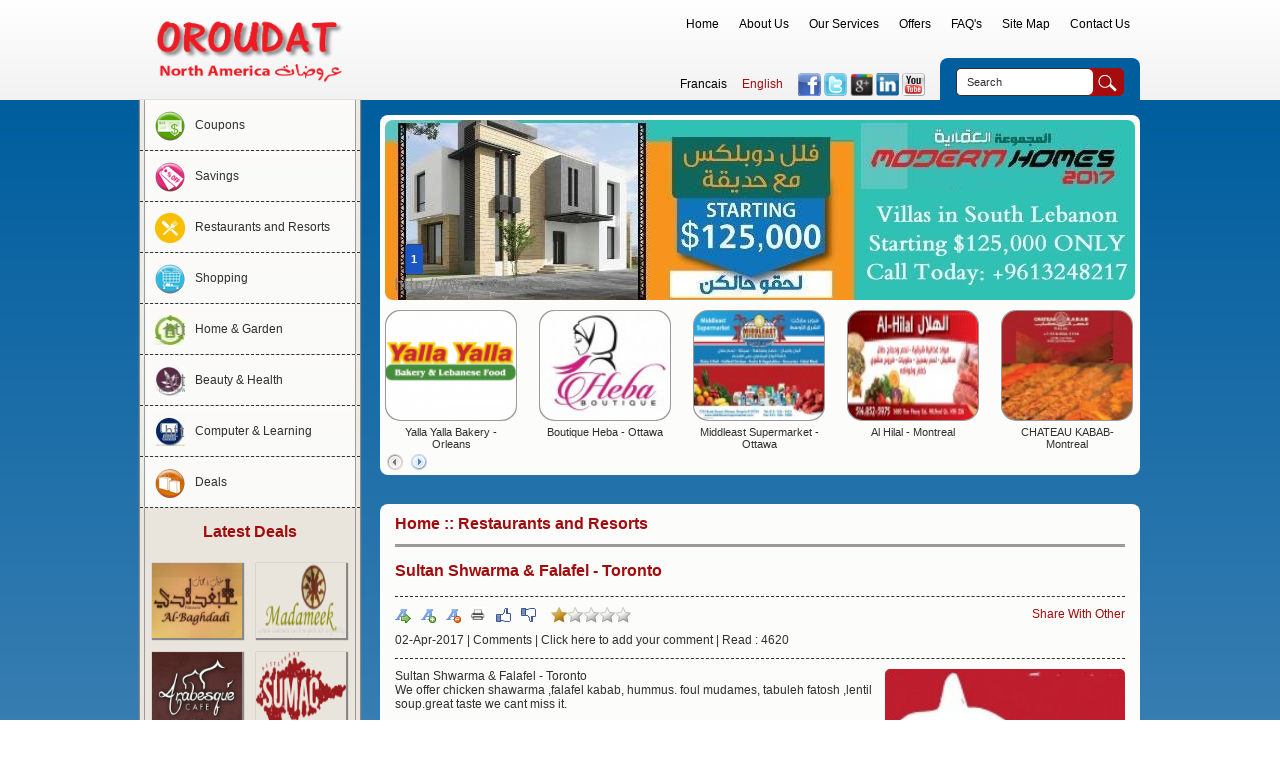

--- FILE ---
content_type: text/html
request_url: http://oroudat.com/page.php?CID=sultan-shwarma--falafel---toronto&id=MTg=&lan=En
body_size: 10036
content:
<!DOCTYPE html PUBLIC "-//W3C//DTD XHTML 1.0 Transitional//EN" "http://www.w3.org/TR/xhtml1/DTD/xhtml1-transitional.dtd">
<html xmlns="http://www.w3.org/1999/xhtml">
<head>
<link rel="shortcut icon" href="favicon.ico" />
<link rel="apple-touch-icon" href="favicon.png" />
<meta http-equiv="imagetoolbar" content="no" />
<meta http-equiv="X-UA-Compatible" content="IE=edge,chrome=1" />
<meta http-equiv="Content-Type" content="text/html; charset=utf-8" />
<meta name="robots" content="index,follow,all" />
<title> OROUDAT, NORTH AMERICA FREE LISTING LEBANESE AND ARAB BUSINESS DIRECTORY - Deals :: Restaurants and Resorts - Sultan Shwarma & Falafel - Toronto</title>
<meta name="keywords" content="Sultan Shwarma & Falafel - Toronto, Canada, USA, America, Detroit, Montreal, Toronto, Ottawa, Lebanon, Lebanese, Arab, Muslim, Indian, Pakistani, food, groceries, restaurant, shopping, real estate, website, development, design, sales, coupons, islam, free, listing, directory, business, seo, windsor, dearborn, heights, detroit, dallas," />
<meta name="description" content="Sultan Shwarma & Falafel - Toronto�We offer chicken shawarma ,falafel kabab, hummus. foul... - OROUDAT, NORTH AMERICA FREE LISTING LEBANESE AND ARAB BUSINESS DIRECTORY. TO ELNLIST YOUR BUSINESS ON OUR DIRECTORY FOR FREE, JUST EMAIL US YOUR INFORMATION, LOGO AND PICTURE TO info@oroudat.com OR CALL US AT +1-514-6626611" />
<meta name="abstract" content="Sultan Shwarma & Falafel - Toronto, Canada, USA, America, Detroit, Montreal, Toronto, Ottawa, Lebanon, Lebanese, Arab, Muslim, Indian, Pakistani, food, groceries, restaurant, shopping, real estate, website, development, design, sales, coupons, islam, free, listing, directory, business, seo, windsor, dearborn, heights, detroit, dallas," />
<meta name="title" content="Sultan Shwarma & Falafel - Toronto, Canada, USA, America, Detroit, Montreal, Toronto, Ottawa, Lebanon, Lebanese, Arab, Muslim, Indian, Pakistani, food, groceries, restaurant, shopping, real estate, website, development, design, sales, coupons, islam, free, listing, directory, business, seo, windsor, dearborn, heights, detroit, dallas," />
<meta http-equiv="content-language" content="EN" />
<meta name="rating" content="General" />
<meta name="viewport" content="width=1024" />
<meta name="apple-mobile-web-app-capable" content="yes" />
<meta name="revisit-after" content="7" />
<meta name="copyright" content="Earlyhost" />
<meta name="designer" content="Earlyhost" />
<meta name="author" content="Earlyhost" />
<meta property="og:title" content="Sultan Shwarma & Falafel - Toronto">
<meta property="og:description" content="Sultan Shwarma & Falafel - Toronto�We offer chicken shawarma ,falafel kabab, hummus. foul mudames, tabuleh fatosh ,lentil soup.great taste we cant miss it.Tel: 647-439-3642Address: 2558..." />
<meta property="og:type" content="article" />
<meta property="og:url" content="http://oroudat.com/page.php?CID=sultan-shwarma--falafel---toronto&amp;id=MTg=&amp;lan=En" />
<meta property="og:image" content="http://oroudat.com/uploads/881240.jpg" />
<meta property="og:image:url" content="http://oroudat.com/uploads/881240.jpg" />
<meta property="og:site_name" content="Sultan Shwarma & Falafel - Toronto" />
<link href="css/css.css?nb=363069056" rel="stylesheet" type="text/css" />
<link href="css/css_ltr.css?nb=221119439" rel="stylesheet" type="text/css" />
<link href="css/dropdown.vertical.ltr.css?nb=641050856" rel="stylesheet" type="text/css" />
<link href="css/jquery.jcarousel.css?nb=37094334" rel="stylesheet" type="text/css" />
<script language="javascript" type="text/javascript">var lan='En';var symbol='$';</script>
<script type="text/javascript" src="scripts/jquery.js"></script>
<script type="text/javascript" src="scripts/jquery.simplemodal.js"></script>
<script type="text/javascript" src="scripts/jquery.Scroller-1.0.min.js"></script>
<script type="text/javascript" src="scripts/jquery.dropdown.js"></script>
<script type="text/javascript" src="scripts/jquery.jcarousel.min.js"></script>
<script type="text/javascript" src="scripts/ajax_captcha.js"></script>
<script type="text/javascript" language="javascript" src="scripts/slider.js"></script>
<script type="text/javascript" language="javascript" src="shadow/shadow_ready.js"></script>
<link rel="stylesheet" type="text/css" href="shadow/shadowbox.css" />
<script type="text/javascript" language="javascript" src="shadow/shadowbox.js"></script>
<script type="text/javascript" language="javascript" src="scripts/ready.js"></script>
</head>
<body>
<div id="main" class="align_left directionLeft">
	<div id="header">
    	<div id="headerContent">
        	<div class="sep10"></div>
        	<div id="logo" class="float_left">
                <a href="index.php?lan=En" title="OROUDAT, NORTH AMERICA FREE LISTING LEBANESE AND ARAB BUSINESS DIRECTORY"><img src="images/logo.png" alt="OROUDAT, NORTH AMERICA FREE LISTING LEBANESE AND ARAB BUSINESS DIRECTORY" title="OROUDAT, NORTH AMERICA FREE LISTING LEBANESE AND ARAB BUSINESS DIRECTORY" width="190" height="80" /></a>
            </div>
            <div id="SearchShareLanguage" class="float_right align_right">
                <div id="menuBlock" class="float_right">
                    <ul id="MenuSiteList" class="align_left directionLeft">
	<li ><a href="index.php?lan=En">Home</a></li>
    <li ><a href="about_us.php?lan=En">About Us</a></li>
    <li ><a href="services.php?lan=En">Our Services</a></li>
    <li ><a href="offers.php?lan=En">Offers</a></li>    <li ><a href="faq.php?lan=En">FAQ's</a></li>    <li ><a href="site_map.php?lan=En">Site Map</a></li>
    <li ><a href="contact_us.php?lan=En">Contact Us</a></li>
</ul>
<div class="clear_float"></div>                </div>
            	<div class="clear_float"></div>
                <div class="sep20"></div>
				<div id="searchBlock" class="align_center directionLeft float_right">
                	<div class="sep10"></div>
                    <form action="search.php" enctype="multipart/form-data" method="post" name="searchFrm" id="searchFrm">
                    <input type="hidden" name="lan" value="En" />
                    <input type="text" name="search" id="search" value="Search" class="InputTextSearch" onfocus="Javascript:clickclear(this,'Search');" onblur="Javascript:clickrecall(this,'Search');"/><img src="images/search_icon.png" alt="Search" align="bottom" style="cursor:pointer;vertical-align: bottom;" onclick="Javascript:if(document.getElementById('search').value!=''){ document.searchFrm.submit(); } else { alert('Please fill the keyword of search.');}" />
                    </form>
                </div>
            	<div class="float_right" style="margin:0 15px;">
                	<div class="sep15"></div>
						<a href="http://www.facebook.com" target="_blank">
    		<img src="images/facebook.png" alt="Follow Us On Facebook" title="Follow Us On Facebook" name="share1" height="23" />
   		    </a>
		<a href="http://www.twitter.com" target="_blank">
    		<img src="images/twitter.png" alt="Follow Us On Twitter" title="Follow Us On Twitter" name="share2" height="23" />
   		    </a>
		<a href="http://www.google.com" target="_blank">
    		<img src="images/google_plus.png" alt="Follow Us On Google Plus" title="Follow Us On Google Plus" name="share3" height="23" />
   		    </a>
		<a href="http://www.linkedin.com" target="_blank">
    		<img src="images/linkedin.png" alt="Follow Us in LinkedIn" title="Follow Us in LinkedIn" name="share4" height="23" />
   		    </a>
		<a href="http://www.youtube.com" target="_blank">
    		<img src="images/you_tube.png" alt="Follow Us On You Tube" title="Follow Us On You Tube" name="share5" height="23" />
   		    </a>
	               	</div>
                <div class="float_right">
                	<div class="sep15"></div>
							<ul id="MenuLanguageList" class="align_left directionLeft">
		<li class="active"><a href="index.php?lan=En&url=true">English</a></li><li class=""><a href="index.php?lan=Fr&url=true">Francais</a></li>    
		</ul>
		<div class="clear_float"></div>
		                	</div>
            	<div class="clear_float"></div>
            </div>
            <div class="clear_float"></div>
        </div>
    </div>
    <div id="body">
    	<div id="bodyContent">
            <div id="leftBlockContainer" class="float_left">
            	<div id="leftBlock">
                		<div  class=" align_left directionLeft">
		<ul id='nav' class='dropdown dropdown-vertical dropdown-vertical-rtl'><li class='directionLeft  catParent catBgMenu' title='Coupons'><span  class='nodir directionLeft '><a href='pages.php?CID=coupons&amp;id=MQ==&amp;lan=En'><img src="uploads/small_759137.png" alt="" title="" />Coupons</a></span></li><li class='directionLeft  catParent catBgMenu' title='Savings'><span  class='nodir directionLeft '><a href='pages.php?CID=savings&amp;id=Mg==&amp;lan=En'><img src="uploads/small_912699.png" alt="" title="" />Savings</a></span></li><li class='directionLeft  catParent catBgMenu' title='Restaurants and Resorts'><span  class='nodir directionLeft '><a href='pages.php?CID=restaurants-and-resorts&amp;id=Mw==&amp;lan=En'><img src="uploads/small_137959.png" alt="" title="" />Restaurants and Resorts</a></span></li><li class='directionLeft  catParent catBgMenu' title='Shopping'><span  class='nodir directionLeft '><a href='pages.php?CID=shopping&amp;id=NA==&amp;lan=En'><img src="uploads/small_928941.png" alt="" title="" />Shopping</a></span></li><li class='directionLeft  catParent catBgMenu' title='Home & Garden'><span  class='nodir directionLeft '><a href='pages.php?CID=home--garden&amp;id=Ng==&amp;lan=En'><img src="uploads/small_389963.jpg" alt="" title="" />Home & Garden</a></span></li><li class='directionLeft  catParent catBgMenu' title='Beauty & Health'><span  class='nodir directionLeft '><a href='pages.php?CID=beauty--health&amp;id=Nw==&amp;lan=En'><img src="uploads/small_859102.jpg" alt="" title="" />Beauty & Health</a></span></li><li class='directionLeft  catParent catBgMenu' title='Computer & Learning'><span  class='nodir directionLeft '><a href='pages.php?CID=computer--learning&amp;id=OA==&amp;lan=En'><img src="uploads/small_582963.jpg" alt="" title="" />Computer & Learning</a></span></li><li class='directionLeft  catParent catBgMenu' title='Deals'><span  class='nodir directionLeft '><a href='pages.php?CID=deals&amp;id=NQ==&amp;lan=En'><img src="uploads/small_931019.png" alt="" title="" />Deals</a></span></li></ul>		<div class="clear_float"></div>
	</div>
	                	<div id="leftBlockContent">
            			                            <div class="sep15"></div>
                            <div class="align_center font_16 bold menu1"><a href="pages.php?latest=1&amp;lan=En">Latest Deals</a></div>
                            <div class="sep15"></div>
                            <ul id="listLatestData">
                                                            <li>
                                    <a href="page.php?CID=baghdadi-sweets---montreal&amp;id=NQ==&amp;lan=En">
                                                                        <img src="uploads/small_104861.jpg" alt="BAGHDADI SWEETS - Montreal" title="BAGHDADI SWEETS - Montreal"/>
                                                                        </a>
                                </li>
                                                                <li>
                                    <a href="page.php?CID=madameek-restaurant---petawawa&amp;id=OA==&amp;lan=En">
                                                                        <img src="uploads/small_199254.png" alt="Madameek Restaurant - Petawawa" title="Madameek Restaurant - Petawawa"/>
                                                                        </a>
                                </li>
                                                                <li>
                                    <a href="page.php?CID=arabesque-family-restaurant---kitchener&amp;id=OQ==&amp;lan=En">
                                                                        <img src="uploads/small_341837.jpg" alt="ARABESQUE FAMILY RESTAURANT - Kitchener" title="ARABESQUE FAMILY RESTAURANT - Kitchener"/>
                                                                        </a>
                                </li>
                                                                <li>
                                    <a href="page.php?CID=sumac-restaurant---montreal&amp;id=MTA=&amp;lan=En">
                                                                        <img src="uploads/small_740235.png" alt="SUMAC RESTAURANT - Montreal" title="SUMAC RESTAURANT - Montreal"/>
                                                                        </a>
                                </li>
                                                                <li>
                                    <a href="page.php?CID=little-lebanon-restaurant---calgary&amp;id=MTE=&amp;lan=En">
                                                                        <img src="uploads/small_754788.jpg" alt="Little Lebanon RESTAURANT - Calgary" title="Little Lebanon RESTAURANT - Calgary"/>
                                                                        </a>
                                </li>
                                                                <li>
                                    <a href="page.php?CID=saj-mahal-restaurant---montr%C3%A9al&amp;id=MTc=&amp;lan=En">
                                                                        <img src="uploads/small_893719.jpg" alt="Saj Mahal Restaurant - Montréal" title="Saj Mahal Restaurant - Montréal"/>
                                                                        </a>
                                </li>
                                                                <li>
                                    <a href="page.php?CID=challal-pasteries---scarborough&amp;id=MjA=&amp;lan=En">
                                                                        <img src="uploads/small_816410.jpg" alt="CHALLAL PASTERIES - Scarborough" title="CHALLAL PASTERIES - Scarborough"/>
                                                                        </a>
                                </li>
                                                                <li>
                                    <a href="page.php?CID=farhats-bakery---ottawa&amp;id=MjI=&amp;lan=En">
                                                                        <img src="uploads/small_420172.jpg" alt="Farhat's Bakery - Ottawa" title="Farhat's Bakery - Ottawa"/>
                                                                        </a>
                                </li>
                                                                <li>
                                    <a href="page.php?CID=patisserie-cremino---montr%C3%A9al&amp;id=MjY=&amp;lan=En">
                                                                        <img src="uploads/small_521868.jpg" alt="Patisserie Cremino - Montréal" title="Patisserie Cremino - Montréal"/>
                                                                        </a>
                                </li>
                                                                <li>
                                    <a href="page.php?CID=al-amine-boulangerie-patisserie---montr%C3%A9al&amp;id=Mjc=&amp;lan=En">
                                                                        <img src="uploads/small_358162.jpg" alt="Al Amine Boulangerie Patisserie - Montréal" title="Al Amine Boulangerie Patisserie - Montréal"/>
                                                                        </a>
                                </li>
                                                                <li>
                                    <a href="page.php?CID=beirut-bakery--catering---gatineau&amp;id=Mjg=&amp;lan=En">
                                                                        <img src="uploads/small_201179.jpg" alt="Beirut Bakery & Catering - Gatineau" title="Beirut Bakery & Catering - Gatineau"/>
                                                                        </a>
                                </li>
                                                                <li>
                                    <a href="page.php?CID=chateau-fine-pastry--bakery---ottawa&amp;id=Mjk=&amp;lan=En">
                                                                        <img src="uploads/small_202985.jpg" alt="Chateau Fine Pastry & Bakery - Ottawa" title="Chateau Fine Pastry & Bakery - Ottawa"/>
                                                                        </a>
                                </li>
                                                                <li>
                                    <a href="page.php?CID=dream-touch-renovations---ottawa&amp;id=MzA=&amp;lan=En">
                                                                        <img src="uploads/small_437937.jpg" alt="Dream Touch Renovations - Ottawa" title="Dream Touch Renovations - Ottawa"/>
                                                                        </a>
                                </li>
                                                                <li>
                                    <a href="page.php?CID=aladdin-roastery---gatineau&amp;id=MzQ=&amp;lan=En">
                                                                        <img src="uploads/small_302529.png" alt="Aladdin Roastery - Gatineau" title="Aladdin Roastery - Gatineau"/>
                                                                        </a>
                                </li>
                                                                <li>
                                    <a href="page.php?CID=arz-lebanese-fine-cuisine---ottawa&amp;id=MzY=&amp;lan=En">
                                                                        <img src="uploads/small_498566.png" alt="ARZ Lebanese Fine Cuisine - Ottawa" title="ARZ Lebanese Fine Cuisine - Ottawa"/>
                                                                        </a>
                                </li>
                                                                <li>
                                    <a href="page.php?CID=phoenicia-group---montreal&amp;id=Mzg=&amp;lan=En">
                                                                        <img src="uploads/small_397400.jpg" alt="PHOENICIA GROUP - Montreal" title="PHOENICIA GROUP - Montreal"/>
                                                                        </a>
                                </li>
                                                                <li>
                                    <a href="page.php?CID=chef-kebab---laval&amp;id=Mzk=&amp;lan=En">
                                                                        <img src="uploads/small_316586.gif" alt="Chef Kebab - Laval" title="Chef Kebab - Laval"/>
                                                                        </a>
                                </li>
                                                            
                            </ul>
            				<div class="clear_float"></div>
                            <div class="sep5"></div>
                                                </div>
                </div>
                			<div class="sep15"></div>
			<a href="http://www.regroupmedia.net" target="_blank"><img src="uploads/small_280886.jpg" alt="regroup media" width="220" height="100" title="regroup media" rel="regroup media" class="imgCorner5" /></a>
						<div class="sep15"></div>
			<a href="http://www.iqariagroup.com" target="_blank"><img src="uploads/small_841028.jpg" alt="Iqaria Group" width="220" height="100" title="Iqaria Group" rel="Iqaria Group" class="imgCorner5" /></a>
			            </div>
            <div class="sep15"></div>
            <div id="rightBlock" class="float_right">
            	<div class="bodyBlock">
                    <div class="sep5"></div>
                    <div id="headerBanner">
    <div class="wrap">
        <div id="slide-holder">
            <div id="slide-runner">
                                            <a href="http://www.iqariagroup.com" target="_blank"><img id="slide-img-1" src="uploads/small_998212.jpg" class="slide" alt="Villas in South Lebanon Starting 125000 USD" width="750" height="180" /></a>
                                            <div id="slide-controls" style="z-index:100">
                    <div id="slide-client" class="text"><strong>&nbsp;</strong><table width="100%" cellpadding="0" cellspacing="0" style="height:150px;"><tr><td valign="middle"><span class="slideTextData">&nbsp;</span></td></tr></table></div>
                    <p id="slide-desc" class="text">&nbsp;</p>
                    <p id="slide-nav">&nbsp;</p>
                </div>
            </div>
        </div>
                    <script type="text/javascript">
            if(!window.slider) var slider={};slider.data=[
                                        {"id":"slide-img-1","client":"<a href='http://www.iqariagroup.com' target='_blank'>Villas in South Lebanon Starting 125000 USD</a>","desc":""}
                                    ];
           </script>
               </div>
</div>
                    <div class="sep10"></div>
                    <div id="slideData">
                    	<div class=" align_left directionLeft">
    <ul id="mycarouselSomeProducts" class="jcarousel-skin-tango">
                <li>
                <div class="imgBlock imgCorner15">
                    <div class="imgBlockContent">
                        <a href="page.php?CID=yalla-yalla-bakery---orleans&amp;id=MzU=&amp;lan=En">
                                                <img src="uploads/small_520695.png" alt="Yalla Yalla Bakery - Orleans" title="Yalla Yalla Bakery - Orleans" class="imgCorner15"/>
                                                </a>
                    </div>
                </div>
                <div class="sep5"></div>
                <div class="font_11 align_center menu2 directionLeft">
                    <a href="page.php?CID=yalla-yalla-bakery---orleans&amp;id=MzU=&amp;lan=En">Yalla Yalla Bakery - Orleans</a>
                </div>
            </li>
                        <li>
                <div class="imgBlock imgCorner15">
                    <div class="imgBlockContent">
                        <a href="page.php?CID=boutique-heba---ottawa&amp;id=Mzc=&amp;lan=En">
                                                <img src="uploads/small_823449.jpg" alt="Boutique Heba - Ottawa" title="Boutique Heba - Ottawa" class="imgCorner15"/>
                                                </a>
                    </div>
                </div>
                <div class="sep5"></div>
                <div class="font_11 align_center menu2 directionLeft">
                    <a href="page.php?CID=boutique-heba---ottawa&amp;id=Mzc=&amp;lan=En">Boutique Heba - Ottawa</a>
                </div>
            </li>
                        <li>
                <div class="imgBlock imgCorner15">
                    <div class="imgBlockContent">
                        <a href="page.php?CID=middleast-supermarket---ottawa&amp;id=MQ==&amp;lan=En">
                                                <img src="uploads/small_221121.jpg" alt="Middleast Supermarket - Ottawa" title="Middleast Supermarket - Ottawa" class="imgCorner15"/>
                                                </a>
                    </div>
                </div>
                <div class="sep5"></div>
                <div class="font_11 align_center menu2 directionLeft">
                    <a href="page.php?CID=middleast-supermarket---ottawa&amp;id=MQ==&amp;lan=En">Middleast Supermarket - Ottawa</a>
                </div>
            </li>
                        <li>
                <div class="imgBlock imgCorner15">
                    <div class="imgBlockContent">
                        <a href="page.php?CID=al-hilal---montreal&amp;id=Mg==&amp;lan=En">
                                                <img src="uploads/small_568632.jpg" alt="Al Hilal - Montreal" title="Al Hilal - Montreal" class="imgCorner15"/>
                                                </a>
                    </div>
                </div>
                <div class="sep5"></div>
                <div class="font_11 align_center menu2 directionLeft">
                    <a href="page.php?CID=al-hilal---montreal&amp;id=Mg==&amp;lan=En">Al Hilal - Montreal</a>
                </div>
            </li>
                        <li>
                <div class="imgBlock imgCorner15">
                    <div class="imgBlockContent">
                        <a href="page.php?CID=chateau-kabab--montreal&amp;id=NA==&amp;lan=En">
                                                <img src="uploads/small_853245.jpg" alt="CHATEAU KABAB- Montreal" title="CHATEAU KABAB- Montreal" class="imgCorner15"/>
                                                </a>
                    </div>
                </div>
                <div class="sep5"></div>
                <div class="font_11 align_center menu2 directionLeft">
                    <a href="page.php?CID=chateau-kabab--montreal&amp;id=NA==&amp;lan=En">CHATEAU KABAB- Montreal</a>
                </div>
            </li>
                        <li>
                <div class="imgBlock imgCorner15">
                    <div class="imgBlockContent">
                        <a href="page.php?CID=coq-o-coq---montreal&amp;id=Ng==&amp;lan=En">
                                                <img src="uploads/small_281457.jpg" alt="Coq-O-Coq - Montreal" title="Coq-O-Coq - Montreal" class="imgCorner15"/>
                                                </a>
                    </div>
                </div>
                <div class="sep5"></div>
                <div class="font_11 align_center menu2 directionLeft">
                    <a href="page.php?CID=coq-o-coq---montreal&amp;id=Ng==&amp;lan=En">Coq-O-Coq - Montreal</a>
                </div>
            </li>
                        <li>
                <div class="imgBlock imgCorner15">
                    <div class="imgBlockContent">
                        <a href="page.php?CID=shawarma-house---ottawa&amp;id=Nw==&amp;lan=En">
                                                <img src="uploads/small_743346.png" alt="Shawarma House - Ottawa" title="Shawarma House - Ottawa" class="imgCorner15"/>
                                                </a>
                    </div>
                </div>
                <div class="sep5"></div>
                <div class="font_11 align_center menu2 directionLeft">
                    <a href="page.php?CID=shawarma-house---ottawa&amp;id=Nw==&amp;lan=En">Shawarma House - Ottawa</a>
                </div>
            </li>
                        <li>
                <div class="imgBlock imgCorner15">
                    <div class="imgBlockContent">
                        <a href="page.php?CID=sultan-shwarma--falafel---toronto&amp;id=MTg=&amp;lan=En">
                                                <img src="uploads/small_881240.jpg" alt="Sultan Shwarma & Falafel - Toronto" title="Sultan Shwarma & Falafel - Toronto" class="imgCorner15"/>
                                                </a>
                    </div>
                </div>
                <div class="sep5"></div>
                <div class="font_11 align_center menu2 directionLeft">
                    <a href="page.php?CID=sultan-shwarma--falafel---toronto&amp;id=MTg=&amp;lan=En">Sultan Shwarma & Falafel - Toronto</a>
                </div>
            </li>
                        <li>
                <div class="imgBlock imgCorner15">
                    <div class="imgBlockContent">
                        <a href="page.php?CID=pizzaland-halal---toronto&amp;id=MTk=&amp;lan=En">
                                                <img src="uploads/small_822893.png" alt="Pizzaland Halal - Toronto" title="Pizzaland Halal - Toronto" class="imgCorner15"/>
                                                </a>
                    </div>
                </div>
                <div class="sep5"></div>
                <div class="font_11 align_center menu2 directionLeft">
                    <a href="page.php?CID=pizzaland-halal---toronto&amp;id=MTk=&amp;lan=En">Pizzaland Halal - Toronto</a>
                </div>
            </li>
                        <li>
                <div class="imgBlock imgCorner15">
                    <div class="imgBlockContent">
                        <a href="page.php?CID=la-brioche---ottawa&amp;id=MjU=&amp;lan=En">
                                                <img src="uploads/small_571563.jpg" alt="La Brioche - Ottawa" title="La Brioche - Ottawa" class="imgCorner15"/>
                                                </a>
                    </div>
                </div>
                <div class="sep5"></div>
                <div class="font_11 align_center menu2 directionLeft">
                    <a href="page.php?CID=la-brioche---ottawa&amp;id=MjU=&amp;lan=En">La Brioche - Ottawa</a>
                </div>
            </li>
                </ul>
    <div class="clear_float"></div>
</div>                    </div>
                </div>
            	<div id="marqueeTopBorder"></div>
<div id="marquee">
    <div id="marqueeContent">
        <div id="marqueeBlock">
            <div id="marqueeNews">
                <div class="horizontal_scroller">
                    <div class="scrollingtext">
                         <span class='titleNewsMarquee'>&laquo; Oroudat &raquo;</span>  <span class='marqueeData'>OROUDAT, NORTH AMERICA FREE LISTING LEBANESE AND ARAB BUSINESS DIRECTORY</span>  <span class='titleNewsMarquee'>&laquo; Oroudat &raquo;</span>  <span class='marqueeData'>Let us know how we can help you</span>                     </div>
                </div>
            </div>
        </div>
    </div>
</div>
<div id="marqueeBottomBorder"></div>
                <div class="bodyBlock">
                    <div class="bodyBlockContent">
                            <div class="titleSection"><a href='index.php?lan=En'>Home</a> :: <a href='pages.php?CID=restaurants-and-resorts&amp;id=Mw==&amp;lan=En'>Restaurants and Resorts</a></div>
    <div class="sep15"></div>
            <div class="menu1 bold font_16">Sultan Shwarma & Falafel - Toronto</div>
		<div class="sep15"></div>
		<div class="borderBottom"></div>
		<div class="sep10"></div>
        <div class="align_center menu1">
            <div class="float_right">
                <span class="addthis_toolbox addthis_default_style align_right"><a href="http://www.addthis.com/bookmark.php?v=250&amp;pubid=xa-4d8292f1382f0649" class="addthis_button_compact">Share With Other</a></span>
            </div>
            <div class="float_left directionLeft">
                                <img src="images/font_go.png" style="vertical-align:middle;" class="pointer" onclick="funTime('normal')" alt="Normal Font" title="Normal Font" height="16" width="16" />&nbsp;&nbsp;&nbsp;<img src="images/font_add.png" style="vertical-align:middle;" class="pointer" onclick="funTime('grow')" alt="Make Font Bigger" title="Make Font Bigger" height="16" width="16" />&nbsp;&nbsp;&nbsp;<img src="images/font_delete.png" style="vertical-align:middle;" class="pointer" onclick="funTime()" alt="Make Font Smaller" title="Make Font Smaller" height="16" width="16" />&nbsp;&nbsp;&nbsp;<a href="Javascript:void(0)" onclick="Javascript:PrintData();" target="_blank" title="Print Data"><img src="images/print.jpg" style="vertical-align:middle;border:0;" height="16" width="16" alt="Print Data" title="Print Data" /></a>&nbsp;&nbsp;&nbsp;<span id="likeId"><img src="images/like.png" style="vertical-align:middle;" class="pointer" onclick="Javascript:makeRequest('page_like.php?id=18&status=1&nb='+Math.random(),'likeId');" alt="Like" title="Like" height="16" width="16" />&nbsp;&nbsp;&nbsp;<img src="images/dislike.png" style="vertical-align:middle;" class="pointer" onclick="Javascript:makeRequest('page_like.php?id=18&status=0&nb='+Math.random(),'likeId');" alt="Dislike" title="Dislike" height="16" width="16" /></span>
            </div>
                        <div class="float_left" id="rating">
                <ul class="rating onestar" data-id="18">
                    <li class="one" data-star="1"></li>
                    <li class="two" data-star="2"></li>
                    <li class="three" data-star="3"></li>
                    <li class="four" data-star="4"></li>
                    <li class="five" data-star="5"></li>
                </ul>
            </div>
                        <div class="clear_float"></div>
            <div class="sep10"></div>
        </div>
        <div class="menu2 directionLeft">
        02-Apr-2017 | <a href='#comments'>Comments</a> | <a href='#request' onclick="Javascript:document.getElementById('feedbackIcon').style.display='none';var divSlide=document.getElementById('feedbackDiv');$(divSlide).fadeIn();divSlide.style.display='block';">Click here to add your comment</a> | <span class='menu2 directionLeft'>Read : 4620</span>        </div>
        <div class="sep10"></div>
        <div class="borderBottom"></div>
        <div class="sep10"></div>
                    <a href="uploads/881240.jpg" rel="Shadowbox"><img src="uploads/med_881240.jpg" alt="Sultan Shwarma & Falafel - Toronto" title="Sultan Shwarma & Falafel - Toronto" align="right" width="240" class="imgCorner5 paddingPic"/></a>
                    <div id="descriptionArticleShow">
        	        	<div>Sultan Shwarma &amp; Falafel - Toronto&nbsp;</div><div>We offer chicken shawarma ,falafel kabab, hummus. foul mudames, tabuleh fatosh ,lentil soup.great taste we cant miss it.</div><div><br></div><div>Tel: 647-439-3642</div><div>Address: 2558 Danforth Ave, Toronto, ON, Canada, M4C 1L3</div>        </div>
        <div class="clear_float"></div>
                <div class="sep15"></div>
        <div class="borderBottom"></div>
        <div class="sep15"></div>
        <div class="menu1 font_11 align_right"><a href="pages.php?CID=sultan-shwarma--falafel---toronto&amp;id=Mw==&amp;lan=En">Back</a></div>
                <div class="sep15"></div>
        <div class="borderBottom"></div>
        <div class="sep15"></div>
        <a name="comments"></a>
        <div class="commentBox">
            <div class="padding5">
                <div class="sep5"></div>
                <div class="align_left directionLeft">
                    <div class="align_left float_left" style="width:30%"><img src="images/comment.png" alt="Comments" title="Comments" style="vertical-align:middle;" /> Comments</div>
                    <div class="align_center float_left" style="width:40%;">All the comments below reflect the opinions of the visitors only,<br/>and this site is not responsible for it</div>
                    <div class="align_right float_right" style="width:30%;">Number Comments: 0</div>
                    <div class='clear_float'></div>
                </div>
                <div class="sep5"></div>
             </div>
        </div>
        <div class="sep15"></div>
                <div class="commentBox">
            <div class="padding5">
                <div class="sep5"></div>
                <div class="align_center directionLeft">
                    No comments, be the first and add a comment.                </div>
                <div class="sep5"></div>
             </div>
        </div>
        <div class="sep10"></div>
        <div class="sep10"></div>
                    <div id="feedbackIcon" class="menu1 bold font_16" align="left">
                <a href="#request" onclick="Javascript:document.getElementById('feedbackIcon').style.display='none';var divSlide=document.getElementById('feedbackDiv');$(divSlide).fadeIn();divSlide.style.display='block';">Click here to add your comment</a>
            </div>
            <div id="feedbackDiv" style="display:none;">
                <a name="request"></a>
                <fieldset class="fieldset align_left directionLeft">
                <legend><div class="menu1 bold font_16 align_left directionLeft">Feedback</div></legend>
                <form name="frmFeedback" id="frmFeedback" enctype="multipart/form-data" method="post" action="request.php" onsubmit="return validRequest(this)">
                    <div class="sep10"></div>
                    <table border="0" cellpadding="0" cellspacing="0" width="100%" dir="ltr">
                    <tr height="30" align="left">
                        <td class="menu2 font_14" width="120">Title</td>
                        <td><input type="hidden" name="ID" id="ID" value="18"/>Sultan Shwarma & Falafel - Toronto</td>
                    </tr>
                    <tr height="30" align="left">
                        <td class="menu2 font_14" width="120">Name *</td>
                        <td><input type="text" name="Name" id="Name" class="InputText" /></td>
                    </tr>
                    <tr height="30" align="left">
                        <td class="menu2 font_14">Email *</td>
                        <td><input type="text" name="Email" id="Email" class="InputText" /></td>
                    </tr>
                    <tr height="30" align="left">
                        <td class="menu2 font_14">Phone</td>
                        <td><input type="text" name="Phone" id="Phone" class="InputText" /></td>
                    </tr>
                    <tr height="30" align="left">
                        <td class="menu2 font_14">Company</td>
                        <td><input type="text" name="Company" id="Company" class="InputText" /></td>
                    </tr>
                    <tr height="30" align="left">
                        <td class="menu2 font_14">Title *</td>
                        <td><input type="text" name="Title" id="Title" class="InputText" /></td>
                    </tr>
                    <tr height="30" align="left">
                        <td class="menu2 font_14">Message *</td>
                        <td><textarea name="Message" id="Message" rows="5" class="InputText"></textarea></td>
                    </tr>
                    <tr height="30" align="left">
                        <td class="menu2 font_14">&nbsp;</td>
                        <td><img id="imgCaptcha" src="create_image.php" />&nbsp;&nbsp;<span class="align_center font_12 priceStyle" id="result">&nbsp;</span></td>
                    </tr>
                    <tr height="30" align="left">
                        <td class="menu2 font_14">Security Code *</td>
                        <td><input name="txtCaptcha" type="text" class="InputText" id="txtCaptcha" maxlength="10" size="32" /></td>
                    </tr>
                    <tr height="30">
                        <td></td>
                        <td align="left"><input type="submit" name="Send" value="Send" class="btn" /> <input type="button" name="Cancel" value="Cancel" class="btn" onclick="Javascript:document.getElementById('feedbackIcon').style.display='block';document.getElementById('feedbackDiv').style.display='none';" />
                        </td>
                    </tr>
                    </table>
                    <div class="sep10"></div>
                    <input type="hidden" name="lan" id="lan" value="En" />
                </form>
                </fieldset>
            </div>
                    <div class="sep15"></div>
        <div class="borderBottom"></div>
        <div class="sep15"></div>
        <div class="menu1 font_11 align_right"><a href="pages.php?CID=sultan-shwarma--falafel---toronto&amp;id=Mw==&amp;lan=En">Back</a></div>
        		<div style="display:none;visibility:hidden;" id="DivPrint" class="align_left directionLeft">
            <div class="sep15"></div>
			<div class="menu1 bold font_16 align_left directionLeft">
				Sultan Shwarma & Falafel - Toronto			</div>
            <div class="sep15"></div>
			<div class="align_left directionLeft">
				<div class="menu1" style="direction:ltr">
					02-Apr-2017				</div>
				<div class="sep15"></div>
									<img src="uploads/med_881240.jpg" alt="Sultan Shwarma & Falafel - Toronto" title="Sultan Shwarma & Falafel - Toronto" align="right" width="240" class="imgCorner5 paddingPic"/>
					<div>Sultan Shwarma &amp; Falafel - Toronto&nbsp;</div><div>We offer chicken shawarma ,falafel kabab, hummus. foul mudames, tabuleh fatosh ,lentil soup.great taste we cant miss it.</div><div><br></div><div>Tel: 647-439-3642</div><div>Address: 2558 Danforth Ave, Toronto, ON, Canada, M4C 1L3</div>				<div class="clear_float"></div>
			</div>
		</div>
		                        <div class="sep15"></div>
                    </div>
                </div>
                                <div class="sep15"></div>
                <div class="bodyBlock">
                    <div class="bodyBlockContent">
                    	<div class="titleSection"><a href="pages.php?choose=1&amp;lan=En">Choose For You</a></div>
    					<div class="sep15"></div>
						                            <div class="blockData float_left">
                                <div class="blockDataContent">
                                	<div class="blockDataContentInner">
                                        <div class="blockDataContainer">
                                        	<div class="blockDataContainerImg float_left">
                                            	<a href="page.php?CID=altaib---montreal&amp;id=Mw==&amp;lan=En">
												                                                <img src="uploads/small_989287.jpg" alt="ALTAIB - Montreal" title="ALTAIB - Montreal" width="140" height="117" class="imgCorner5"/>
                                                                                                </a>
                                            </div>
                                            <div class="blockDataContainerData float_right">
                                            	<div class="blockDataContainerDataTitle">
                                                	<a href="page.php?CID=altaib---montreal&amp;id=Mw==&amp;lan=En">
														ALTAIB - Montreal                                                    </a>
                                                </div>
                                                <div class="blockDataContainerDataTeaser menu2">
                                                	Middle Eastern Restaurant, Hallal Meat, Pizza, Sweets, BBQ, Chicken                                                </div>
                                                <div class="sep5"></div>
                                               	<div class="align_right">
                                                	<a href="page.php?CID=altaib---montreal&amp;id=Mw==&amp;lan=En" class="seeDeal">
														More Articles                                                    </a>
                                                </div>
                                            </div>
                                            <div class="clear_float"></div>
                                        </div>
                                   	</div>
                                </div>
                            </div>
                                                        <div class="blockData float_right">
                                <div class="blockDataContent">
                                	<div class="blockDataContentInner">
                                        <div class="blockDataContainer">
                                        	<div class="blockDataContainerImg float_left">
                                            	<a href="page.php?CID=march%C3%A9-adonis----canada&amp;id=MTI=&amp;lan=En">
												                                                <img src="uploads/small_848076.jpg" alt="Marché Adonis  - Canada" title="Marché Adonis  - Canada" width="140" height="117" class="imgCorner5"/>
                                                                                                </a>
                                            </div>
                                            <div class="blockDataContainerData float_right">
                                            	<div class="blockDataContainerDataTitle">
                                                	<a href="page.php?CID=march%C3%A9-adonis----canada&amp;id=MTI=&amp;lan=En">
														Marché Adonis  - Canada                                                    </a>
                                                </div>
                                                <div class="blockDataContainerDataTeaser menu2">
                                                	Pastries
Bakery
Fish Market
Pizzas
Juice, Crepes & Ice Cream
From the Grill
Fruits &...                                                </div>
                                                <div class="sep5"></div>
                                               	<div class="align_right">
                                                	<a href="page.php?CID=march%C3%A9-adonis----canada&amp;id=MTI=&amp;lan=En" class="seeDeal">
														More Articles                                                    </a>
                                                </div>
                                            </div>
                                            <div class="clear_float"></div>
                                        </div>
                                   	</div>
                                </div>
                            </div>
                                                        <div class="clear_float"></div>
                            <div class="sep15"></div>
                                                        <div class="blockData float_left">
                                <div class="blockDataContent">
                                	<div class="blockDataContentInner">
                                        <div class="blockDataContainer">
                                        	<div class="blockDataContainerImg float_left">
                                            	<a href="page.php?CID=arz-fine-foods---scarborough&amp;id=MTM=&amp;lan=En">
												                                                <img src="uploads/small_623597.png" alt="ARZ FINE FOODS - Scarborough" title="ARZ FINE FOODS - Scarborough" width="140" height="117" class="imgCorner5"/>
                                                                                                </a>
                                            </div>
                                            <div class="blockDataContainerData float_right">
                                            	<div class="blockDataContainerDataTitle">
                                                	<a href="page.php?CID=arz-fine-foods---scarborough&amp;id=MTM=&amp;lan=En">
														ARZ FINE FOODS - Scarborough                                                    </a>
                                                </div>
                                                <div class="blockDataContainerDataTeaser menu2">
                                                	Pastries
Bakery
Fish Market
Pizzas
Juice, Crepes & Ice Cream
From the Grill
Fruits &...                                                </div>
                                                <div class="sep5"></div>
                                               	<div class="align_right">
                                                	<a href="page.php?CID=arz-fine-foods---scarborough&amp;id=MTM=&amp;lan=En" class="seeDeal">
														More Articles                                                    </a>
                                                </div>
                                            </div>
                                            <div class="clear_float"></div>
                                        </div>
                                   	</div>
                                </div>
                            </div>
                                                        <div class="blockData float_right">
                                <div class="blockDataContent">
                                	<div class="blockDataContentInner">
                                        <div class="blockDataContainer">
                                        	<div class="blockDataContainerImg float_left">
                                            	<a href="page.php?CID=jasmine-mediterranean-foods--halal-meats---vancouver&amp;id=MTQ=&amp;lan=En">
												                                                <img src="uploads/small_839284.png" alt="JASMINE MEDITERRANEAN FOODS & HALAL MEATS - vancouver" title="JASMINE MEDITERRANEAN FOODS & HALAL MEATS - vancouver" width="140" height="117" class="imgCorner5"/>
                                                                                                </a>
                                            </div>
                                            <div class="blockDataContainerData float_right">
                                            	<div class="blockDataContainerDataTitle">
                                                	<a href="page.php?CID=jasmine-mediterranean-foods--halal-meats---vancouver&amp;id=MTQ=&amp;lan=En">
														JASMINE MEDITERRANEAN FOODS & HALAL MEATS - vancouver                                                    </a>
                                                </div>
                                                <div class="blockDataContainerDataTeaser menu2">
                                                	Pastries
Bakery
Fish Market
Pizzas
Juice, Crepes & Ice Cream
From the Grill
Fruits &...                                                </div>
                                                <div class="sep5"></div>
                                               	<div class="align_right">
                                                	<a href="page.php?CID=jasmine-mediterranean-foods--halal-meats---vancouver&amp;id=MTQ=&amp;lan=En" class="seeDeal">
														More Articles                                                    </a>
                                                </div>
                                            </div>
                                            <div class="clear_float"></div>
                                        </div>
                                   	</div>
                                </div>
                            </div>
                                                        <div class="clear_float"></div>
                            <div class="sep15"></div>
                                                        <div class="blockData float_left">
                                <div class="blockDataContent">
                                	<div class="blockDataContentInner">
                                        <div class="blockDataContainer">
                                        	<div class="blockDataContainerImg float_left">
                                            	<a href="page.php?CID=mid-east-food-centre---ottawa&amp;id=MTU=&amp;lan=En">
												                                                <img src="uploads/small_368599.png" alt="Mid-East Food Centre - Ottawa" title="Mid-East Food Centre - Ottawa" width="140" height="117" class="imgCorner5"/>
                                                                                                </a>
                                            </div>
                                            <div class="blockDataContainerData float_right">
                                            	<div class="blockDataContainerDataTitle">
                                                	<a href="page.php?CID=mid-east-food-centre---ottawa&amp;id=MTU=&amp;lan=En">
														Mid-East Food Centre - Ottawa                                                    </a>
                                                </div>
                                                <div class="blockDataContainerDataTeaser menu2">
                                                	Pastries
Bakery
Fish Market
Pizzas
Juice, Crepes & Ice Cream
From the Grill
Fruits &...                                                </div>
                                                <div class="sep5"></div>
                                               	<div class="align_right">
                                                	<a href="page.php?CID=mid-east-food-centre---ottawa&amp;id=MTU=&amp;lan=En" class="seeDeal">
														More Articles                                                    </a>
                                                </div>
                                            </div>
                                            <div class="clear_float"></div>
                                        </div>
                                   	</div>
                                </div>
                            </div>
                                                        <div class="blockData float_right">
                                <div class="blockDataContent">
                                	<div class="blockDataContentInner">
                                        <div class="blockDataContainer">
                                        	<div class="blockDataContainerImg float_left">
                                            	<a href="page.php?CID=amira-enterprises-inc---montr%C3%A9al&amp;id=MTY=&amp;lan=En">
												                                                <img src="uploads/small_376434.jpg" alt="Amira Enterprises Inc - Montréal" title="Amira Enterprises Inc - Montréal" width="140" height="117" class="imgCorner5"/>
                                                                                                </a>
                                            </div>
                                            <div class="blockDataContainerData float_right">
                                            	<div class="blockDataContainerDataTitle">
                                                	<a href="page.php?CID=amira-enterprises-inc---montr%C3%A9al&amp;id=MTY=&amp;lan=En">
														Amira Enterprises Inc - Montréal                                                    </a>
                                                </div>
                                                <div class="blockDataContainerDataTeaser menu2">
                                                	NUTS
Pastries
Bakery
Fish Market
Pizzas
Juice, Crepes & Ice Cream
From the Grill
Fruits &...                                                </div>
                                                <div class="sep5"></div>
                                               	<div class="align_right">
                                                	<a href="page.php?CID=amira-enterprises-inc---montr%C3%A9al&amp;id=MTY=&amp;lan=En" class="seeDeal">
														More Articles                                                    </a>
                                                </div>
                                            </div>
                                            <div class="clear_float"></div>
                                        </div>
                                   	</div>
                                </div>
                            </div>
                                                        <div class="clear_float"></div>
                            <div class="sep15"></div>
                                                        <div class="blockData float_left">
                                <div class="blockDataContent">
                                	<div class="blockDataContentInner">
                                        <div class="blockDataContainer">
                                        	<div class="blockDataContainerImg float_left">
                                            	<a href="page.php?CID=pizzaland-halal---toronto&amp;id=MTk=&amp;lan=En">
												                                                <img src="uploads/small_822893.png" alt="Pizzaland Halal - Toronto" title="Pizzaland Halal - Toronto" width="140" height="117" class="imgCorner5"/>
                                                                                                </a>
                                            </div>
                                            <div class="blockDataContainerData float_right">
                                            	<div class="blockDataContainerDataTitle">
                                                	<a href="page.php?CID=pizzaland-halal---toronto&amp;id=MTk=&amp;lan=En">
														Pizzaland Halal - Toronto                                                    </a>
                                                </div>
                                                <div class="blockDataContainerDataTeaser menu2">
                                                	Pizzaland Halal is a growing restaurant and has been serving the Toronto and its surrounding area...                                                </div>
                                                <div class="sep5"></div>
                                               	<div class="align_right">
                                                	<a href="page.php?CID=pizzaland-halal---toronto&amp;id=MTk=&amp;lan=En" class="seeDeal">
														More Articles                                                    </a>
                                                </div>
                                            </div>
                                            <div class="clear_float"></div>
                                        </div>
                                   	</div>
                                </div>
                            </div>
                                                        <div class="blockData float_right">
                                <div class="blockDataContent">
                                	<div class="blockDataContentInner">
                                        <div class="blockDataContainer">
                                        	<div class="blockDataContainerImg float_left">
                                            	<a href="page.php?CID=alissar-lebanese-cuisine---ottawa&amp;id=MjE=&amp;lan=En">
												                                                <img src="uploads/small_254189.jpg" alt="Alissar Lebanese Cuisine - Ottawa" title="Alissar Lebanese Cuisine - Ottawa" width="140" height="117" class="imgCorner5"/>
                                                                                                </a>
                                            </div>
                                            <div class="blockDataContainerData float_right">
                                            	<div class="blockDataContainerDataTitle">
                                                	<a href="page.php?CID=alissar-lebanese-cuisine---ottawa&amp;id=MjE=&amp;lan=En">
														Alissar Lebanese Cuisine - Ottawa                                                    </a>
                                                </div>
                                                <div class="blockDataContainerDataTeaser menu2">
                                                	Alissar Lebanese Cuisine offers traditional, delicious Lebanese cuisine.
Some of their popular...                                                </div>
                                                <div class="sep5"></div>
                                               	<div class="align_right">
                                                	<a href="page.php?CID=alissar-lebanese-cuisine---ottawa&amp;id=MjE=&amp;lan=En" class="seeDeal">
														More Articles                                                    </a>
                                                </div>
                                            </div>
                                            <div class="clear_float"></div>
                                        </div>
                                   	</div>
                                </div>
                            </div>
                                                        <div class="clear_float"></div>
                            <div class="sep15"></div>
                                                        <div class="blockData float_left">
                                <div class="blockDataContent">
                                	<div class="blockDataContentInner">
                                        <div class="blockDataContainer">
                                        	<div class="blockDataContainerImg float_left">
                                            	<a href="page.php?CID=shawarma-palace-ottawa-south---ottawa&amp;id=MjM=&amp;lan=En">
												                                                <img src="uploads/small_623030.jpg" alt="Shawarma Palace Ottawa South - Ottawa" title="Shawarma Palace Ottawa South - Ottawa" width="140" height="117" class="imgCorner5"/>
                                                                                                </a>
                                            </div>
                                            <div class="blockDataContainerData float_right">
                                            	<div class="blockDataContainerDataTitle">
                                                	<a href="page.php?CID=shawarma-palace-ottawa-south---ottawa&amp;id=MjM=&amp;lan=En">
														Shawarma Palace Ottawa South - Ottawa                                                    </a>
                                                </div>
                                                <div class="blockDataContainerDataTeaser menu2">
                                                	If you are in Ottawa looking for a great selection of Lebanese food served with pride and...                                                </div>
                                                <div class="sep5"></div>
                                               	<div class="align_right">
                                                	<a href="page.php?CID=shawarma-palace-ottawa-south---ottawa&amp;id=MjM=&amp;lan=En" class="seeDeal">
														More Articles                                                    </a>
                                                </div>
                                            </div>
                                            <div class="clear_float"></div>
                                        </div>
                                   	</div>
                                </div>
                            </div>
                                                        <div class="blockData float_right">
                                <div class="blockDataContent">
                                	<div class="blockDataContentInner">
                                        <div class="blockDataContainer">
                                        	<div class="blockDataContainerImg float_left">
                                            	<a href="page.php?CID=bab-el-hara-cafe---ottawa&amp;id=MjQ=&amp;lan=En">
												                                                <img src="uploads/small_962311.jpg" alt="Bab el Hara Cafe - Ottawa" title="Bab el Hara Cafe - Ottawa" width="140" height="117" class="imgCorner5"/>
                                                                                                </a>
                                            </div>
                                            <div class="blockDataContainerData float_right">
                                            	<div class="blockDataContainerDataTitle">
                                                	<a href="page.php?CID=bab-el-hara-cafe---ottawa&amp;id=MjQ=&amp;lan=En">
														Bab el Hara Cafe - Ottawa                                                    </a>
                                                </div>
                                                <div class="blockDataContainerDataTeaser menu2">
                                                	Come try the tastiest and healthiest food in town! We provide very tasty sandwiches and all kinds...                                                </div>
                                                <div class="sep5"></div>
                                               	<div class="align_right">
                                                	<a href="page.php?CID=bab-el-hara-cafe---ottawa&amp;id=MjQ=&amp;lan=En" class="seeDeal">
														More Articles                                                    </a>
                                                </div>
                                            </div>
                                            <div class="clear_float"></div>
                                        </div>
                                   	</div>
                                </div>
                            </div>
                                                        <div class="clear_float"></div>
                            <div class="sep15"></div>
                                                        <div class="blockData float_left">
                                <div class="blockDataContent">
                                	<div class="blockDataContentInner">
                                        <div class="blockDataContainer">
                                        	<div class="blockDataContainerImg float_left">
                                            	<a href="page.php?CID=elite-appliance-repair---ottawa---montreal&amp;id=MzM=&amp;lan=En">
												                                                <img src="uploads/small_527750.jpg" alt="ELITE APPLIANCE REPAIR - Ottawa - Montreal" title="ELITE APPLIANCE REPAIR - Ottawa - Montreal" width="140" height="117" class="imgCorner5"/>
                                                                                                </a>
                                            </div>
                                            <div class="blockDataContainerData float_right">
                                            	<div class="blockDataContainerDataTitle">
                                                	<a href="page.php?CID=elite-appliance-repair---ottawa---montreal&amp;id=MzM=&amp;lan=En">
														ELITE APPLIANCE REPAIR - Ottawa - Montreal                                                    </a>
                                                </div>
                                                <div class="blockDataContainerDataTeaser menu2">
                                                	Offering Appliances Services, repair, installation and maintenance for all brands of major...                                                </div>
                                                <div class="sep5"></div>
                                               	<div class="align_right">
                                                	<a href="page.php?CID=elite-appliance-repair---ottawa---montreal&amp;id=MzM=&amp;lan=En" class="seeDeal">
														More Articles                                                    </a>
                                                </div>
                                            </div>
                                            <div class="clear_float"></div>
                                        </div>
                                   	</div>
                                </div>
                            </div>
                                                    <div class="clear_float"></div>
                                                <div class="sep15"></div>
                                            </div>
                </div>
                            </div>
            <div class="clear_float"></div>
        </div>
        <div class="sep15"></div>
    </div>
    <div id="shareBlockFooter">
    	<div id="shareBlockFooterContent">
        		<a href="http://www.facebook.com" target="_blank">
    		<img src="images/facebook.png" alt="Follow Us On Facebook" title="Follow Us On Facebook" name="share1" height="30" />
   		    Follow Us On Facebook    </a>
		<a href="http://www.twitter.com" target="_blank">
    		<img src="images/twitter.png" alt="Follow Us On Twitter" title="Follow Us On Twitter" name="share2" height="30" />
   		    Follow Us On Twitter    </a>
		<a href="http://www.google.com" target="_blank">
    		<img src="images/google_plus.png" alt="Follow Us On Google Plus" title="Follow Us On Google Plus" name="share3" height="30" />
   		    Follow Us On Google Plus    </a>
		<a href="http://www.linkedin.com" target="_blank">
    		<img src="images/linkedin.png" alt="Follow Us in LinkedIn" title="Follow Us in LinkedIn" name="share4" height="30" />
   		    Follow Us in LinkedIn    </a>
		<a href="http://www.youtube.com" target="_blank">
    		<img src="images/you_tube.png" alt="Follow Us On You Tube" title="Follow Us On You Tube" name="share5" height="30" />
   		    Follow Us On You Tube    </a>
	        </div>
    </div>
    <div id="footer">
        <div id="footerContainer">
            <div id="footerPanel">
                <div id="footerPanelContainer">
                    <div class="sep15"></div>
                                            <div class="blockFooter float_left">
                            <div class="blockFooterInner">
                                <div class="titleSectionFooter align_center">
                                    Useful Links                                </div>
                                <div class="sep15"></div>
                                <div class="menu3 align_left directionLeft">
			<div><a href="http://www.earlyhost.com" target="_blank" onclick="window.location.href='go.php?id=MQ==';" title="Early Host Web Design">Early Host Web Design</a></div>
							<div class="sep5"></div>
				<div class="borderBottom"></div>
				<div class="sep5"></div>
							<div><a href="http://www.iqariagroup.com" target="_blank" onclick="window.location.href='go.php?id=Mg==';" title="IQARIA GROUP">IQARIA GROUP</a></div>
							<div class="sep5"></div>
				<div class="borderBottom"></div>
				<div class="sep5"></div>
							<div><a href="http://www.idarionline.com" target="_blank" onclick="window.location.href='go.php?id=Mw==';" title="Idari Online Business Management">Idari Online Business Management</a></div>
							<div class="sep5"></div>
				<div class="borderBottom"></div>
				<div class="sep5"></div>
							<div><a href="http://www.www.facebook.com/iqariagroup" target="_blank" onclick="window.location.href='go.php?id=NA==';" title="Real Estate in Lebanon">Real Estate in Lebanon</a></div>
			</div>                             </div>
                        </div>
                                                <div class="blockFooter float_left">
                            <div class="blockFooterInner">
                                <div class="titleSectionFooter align_center">
                                    Subscribe With Us                                </div>
                                <div class="sep15"></div>
                                <div class="font_12 menu3 align_left directionLeft">
    <table border="0" cellpadding="0" cellspacing="0" width="100%" dir="ltr">
    <tr style="height:25px;">
        <td nowrap="nowrap">Name *</td>
        <td><input type="text" class="InputText" id="name_subscribe" name="name_subscribe"/><input type="hidden" class="InputText" id="company_subscribe" name="company_subscribe" value=""/></td>
    </tr>
    <tr style="height:25px;">
        <td nowrap="nowrap">Email *</td>
        <td><input type="text" class="InputText" id="email_subscribe" name="email_subscribe"/></td>
    </tr>
    <tr style="height:25px;">
        <td nowrap="nowrap">Phone</td>
        <td><input type="text" class="InputText" id="phone_subscribe" name="phone_subscribe"/></td>
    </tr>
    <tr style="height:25px;">
        <td class="align_right" colspan="2"><input type="button" class="btn" value="Send" onclick="Javascript:sendSubscribe();" /> <input type="button" class="btn" id="btnUnsubscribe" value="Unsubscribe" onclick="Javascript:document.getElementById('Unsubscribe').style.display='block';document.getElementById('btnUnsubscribe').style.display='none';" /></td>
    </tr>
    <tr>
        <td colspan="2">
            <div id="Unsubscribe" style="display:none;">
                <table border="0" cellpadding="0" cellspacing="0" width="100%" dir="ltr">
                <tr style="height:25px;">
                    <td nowrap="nowrap">Email *</td>
                    <td><input type="text" class="InputText" id="email_unsubscribe" name="email_unsubscribe"/></td>
                </tr>
                <tr style="height:25px;">
                    <td colspan="2" class="align_right"><input type="button" class="btn" value="Unsubscribe" onclick="Javascript:sendUnSubscribe();" /> <input type="button" class="btn" value="Cancel" onclick="Javascript:document.getElementById('Unsubscribe').style.display='none';document.getElementById('btnUnsubscribe').style.display='inline-block';" /></td>
                </tr>
                </table>
            </div>
        </td>
    </tr>
    <tr>
        <td class="align_center" colspan="2">
            <div id="ResultSubscribe" class="align_center">&nbsp;</div>
        </td>
    </tr>
    </table>
</div>                            </div>
                        </div>
                                                <div class="blockFooter noFooterBorder float_left">
                            <div class="blockFooterInner">
                                <div class="titleSectionFooter align_center">
                                    Send Invitation To Your Friend                                </div>
                                <div class="sep15"></div>
                                <div class="font_12 menu3 align_left directionLeft">
    <table border="0" cellpadding="0" cellspacing="0" width="100%" dir="ltr">
    <tr style="height:25px;">
        <td nowrap="nowrap">Name/Email *</td>
        <td><input type="text" id="nameInvite" name="nameInvite" class="InputText"/></td>
    </tr>
    <tr style="height:25px;">
        <td nowrap="nowrap">Friend's Email *</td>
        <td><input type="text" id="emailInvite" name="emailInvite" class="InputText"/></td>
    </tr>
    <tr style="height:25px;">
        <td colspan="2" class="align_right"><input type="button" value="Send" class="btn" onclick="Javascript:sendInvite();" /></td>
    </tr>
    <tr>
        <td align="center" colspan="2">
            <div id="ResultInvite" class="align_center">&nbsp;</div>
        </td>
    </tr>
    </table>
</div>                            </div>
                        </div>
                         
                    <div class="clear_float"></div>
                    <div class="sep15"></div>
                </div>
            </div>
            <div id="footerMenu">
                <div id="footerShowHide"><a href="Javascript:void(0)" title="Click To Switch The Display..."><img src="images/minus.png" id="footerShowHideImage" alt="Click To Switch The Display..." title="Click To Switch The Display..." name="show_hide_panel_footer" width="30" /></a></div>
                <div id="footerMenuContainer"><ul id="MenuSiteListFooter" class="align_left directionLeft">
	<li ><a href="index.php?lan=En">Home</a></li>
<li ><a href="about_us.php?lan=En">About Us</a></li>
<li ><a href="services.php?lan=En">Our Services</a></li>
<li ><a href="offers.php?lan=En">Offers</a></li><li ><a href="faq.php?lan=En">FAQ's</a></li><li ><a href="gallery.php?lan=En">Gallery</a></li><li ><a href="testimonials.php?lan=En">Testimonials</a></li><li ><a href="latest_news.php?lan=En">Latest News</a></li><li ><a href="site_map.php?lan=En">Site Map</a></li>
<li ><a href="contact_us.php?lan=En">Contact Us</a></li></ul>
<div class="clear_float"></div></div>
            </div>
        </div>
    </div>
    <div id="copyRightBlock">
        <div id="copyRightBlockContent"><div class="float_left directionLeft">
    <span class="menu3 font_12">&copy; 2016 - 2026 Copyright Oroudat :: Developed By <a href="http://www.earlyhost.com" target="_blank">Earlyhost International</a></span>
</div>
<div class="float_right menu3 font_12">
    Number Of Visitors : 1243733</div>
<div class="clear_float"></div>
<div class="align_center">
	Latest Update : Wednesday, 26 / September / 2018 - 03:55:26</div>
</div>
    </div>
    <div id="topcontrol"></div>
</div>
</body>
</html>
<script type="text/javascript" src="http://s7.addthis.com/js/250/addthis_widget.js#pubid=xa-4d8292f1382f0649"></script>

--- FILE ---
content_type: text/css
request_url: http://oroudat.com/css/css.css?nb=363069056
body_size: 6036
content:
/*------------------------------ ID ------------------------------*/
html, body {height: 100%;}
body{padding:0;margin:0;font-family:tahoma, Arial, Helvetica, sans-serif;font-size:12px;color:#303030;text-align:justify;}
div,iframe,form{margin:0;padding:0;}
img{border:0;}
table{padding:0;margin:0;border:0;}
a{text-decoration:none;}
::selection{background:#f2ddca;color:#521709;text-shadow: none;}
::-webkit-scrollbar{width: 8px; height:8px;}
::-webkit-scrollbar-track-piece{background:#f2ddca;}
::-webkit-scrollbar-thumb{background: #521709;}
#main{width:100%;}
#header{width:100%;height:100px;
background: #ffffff;background: url([data-uri]);background: -moz-linear-gradient(top,  #ffffff 1%, #f2f2f2 100%);background: -webkit-gradient(linear, left top, left bottom, color-stop(1%,#ffffff), color-stop(100%,#f2f2f2));background: -webkit-linear-gradient(top,  #ffffff 1%,#f2f2f2 100%);background: -o-linear-gradient(top,  #ffffff 1%,#f2f2f2 100%);background: -ms-linear-gradient(top,  #ffffff 1%,#f2f2f2 100%);background: linear-gradient(to bottom,  #ffffff 1%,#f2f2f2 100%);filter: progid:DXImageTransform.Microsoft.gradient( startColorstr='#ffffff', endColorstr='#f2f2f2',GradientType=0 );}
#headerContent{width:1000px;margin:0 auto;}
#logo{width:190px;height:80px;margin:0 15px;}
#SearchShareLanguage{width:770px;}
#searchBlock{width:200px;background:#005e9e;height:43px;-webkit-border-top-right-radius:8px;-moz-border-top-right-radius:8px;border-top-right-radius:8px;-webkit-border-top-left-radius:8px;-moz-border-top-left-radius:8px;border-top-left-radius:8px;}
#menuBlock{}
#body{width:100%;background: #005e9e;background: url([data-uri]);background: -moz-linear-gradient(top,  #005e9e 0%, #becae2 100%);background: -webkit-gradient(linear, left top, left bottom, color-stop(0%,#005e9e), color-stop(100%,#becae2));background: -webkit-linear-gradient(top,  #005e9e 0%,#becae2 100%);background: -o-linear-gradient(top,  #005e9e 0%,#becae2 100%);background: -ms-linear-gradient(top,  #005e9e 0%,#becae2 100%);background: linear-gradient(to bottom,  #005e9e 0%,#becae2 100%); filter: progid:DXImageTransform.Microsoft.gradient( startColorstr='#005e9e', endColorstr='#becae2',GradientType=0 );}
#bodyContent{width:1000px;margin:0 auto;}
#leftBlockContainer{width:220px;}
#leftBlock{width:220px;-moz-box-shadow: 0 1px 1px 1px #888;-webkit-box-shadow: 0 1px 1px 1px #888;box-shadow: 0 1px 1px 1px #888;background:#eae5dc;padding-bottom:5px;}
#leftBlockContent{border:solid #9e9999;border-width:0 1px 1px 1px;margin: 0 4px;width: 210px;}
#rightBlock{width:760px;}
#slideData{width:750px;height:165px;margin:0 auto;overflow:hidden;}
#shareBlockFooter, #copyRightBlock{width:100%;min-height:40px;line-height:40px;background:#517599;}
#shareBlockFooterContent, #copyRightBlockContent{width:1000px;margin:0 auto;color:#FFFFFF;font-size:14px;}
#shareBlockFooterContent img{vertical-align:middle;padding-bottom: 5px;}
#shareBlockFooterContent a{color:#FFFFFF;margin:0 0 0 20px;display: inline-block;}
#shareBlockFooterContent a:hover{text-decoration:underline;}
#footer{width:100%;background: #0c416b;background: url([data-uri]);background: -moz-linear-gradient(top,  #0c416b 0%, #147aca 100%);background: -webkit-gradient(linear, left top, left bottom, color-stop(0%,#0c416b), color-stop(100%,#147aca));background: -webkit-linear-gradient(top,  #0c416b 0%,#147aca 100%);background: -o-linear-gradient(top,  #0c416b 0%,#147aca 100%);background: -ms-linear-gradient(top,  #0c416b 0%,#147aca 100%);background: linear-gradient(to bottom,  #0c416b 0%,#147aca 100%);filter: progid:DXImageTransform.Microsoft.gradient( startColorstr='#0c416b', endColorstr='#147aca',GradientType=0 );}
#footerContainer{width:1000px;margin:0 auto;}
#footerPanelContainer{border-bottom:1px solid #517599;}
#footerMenu{position:relative;}

#listLatestData{margin:0;padding:0;list-style:none;}
#listLatestData li{float:right;height:75px;width:90px;margin:7px 7px 7px 7px;-moz-box-shadow: 1px 1px 1px 1px #888;-webkit-box-shadow: 1px 1px 1px 1px #888;box-shadow: 1px 1px 1px 1px #888;background:#eae5dc;padding-top:0;}
#listLatestData li a img{height:75px;width:90px;}
#listLatestData li a{display:block;}
#listLatestData li:hover{border: solid 2px #a20c0e;-moz-box-shadow: none;-webkit-box-shadow: none;box-shadow: none;margin:5px 5px 5px 5px !important;}
.catBgMenu{background:url(../images/menubg.png) no-repeat !important;}
#nav li.catParent{height:50px;line-height:50px;background-position:0 -60px !important;}
#nav li.catParent img{width:30px;height:30px;vertical-align:middle;padding:0 10px;}
#nav li:hover.catParent{height:50px;line-height:50px;background-position:0 0 !important;}
/*----------------------------Classes Styles----------------------------------*/
.titleSection{font-size:16px;line-height:20px;}
.titleSectionFooter{font-size:16px;line-height:20px;color:#FFFFFF;}
.blockFooter{width:255px;border-left:1px solid #303030;min-height:180px;}
.blockFooterInner{padding:0 15px;}
.noFooterBorder{border:0 !important;}

.bodyBlock{width:760px;background:#fcfcfa;-webkit-border-radius:8px;-moz-border-radius:8px;border-radius:8px;}
.bodyBlockContent{padding:0 15px;}
.iconMenu{margin:0 2px;width:16px;height:16px;}
.blockData{width:355px;height:137px;background:#eae5dc;-webkit-border-radius:8px;-moz-border-radius:8px;border-radius:8px;-moz-box-shadow: 1px 1px 1px 1px #888;-webkit-box-shadow: 1px 1px 1px 1px #888;box-shadow: 1px 1px 1px 1px #888;}
.blockDataContent{background:#d0f1f8;margin:5px;-webkit-border-radius:8px;-moz-border-radius:8px;border-radius:8px;}
.blockDataContentInner{width:345px;height:127px;}
.blockDataContainer{padding:5px;}
.blockData:hover{background:#a20c0e;}
.blockDataContainerImg{width:140px;}
.blockDataContainerData{width:180px;}
.blockDataContainerDataTitle, .blockDataContainerDataTitle a{min-height:30px;color:#a20c0e;font-size:12px;font-weight:bold;}
.blockDataContainerDataTitle a:hover{color:#303030;}
.blockDataContainerDataTeaser{height:53px;overflow:hidden;}
.seeDeal{min-width:60px;height:26px;line-height: 26px;text-align:center;display:block;background: #a20c0e;background: -moz-linear-gradient(top, #a20c0e 0%, #dc5f61 100%);background: -webkit-gradient(linear, left top, left bottom, color-stop(0%,#a20c0e), color-stop(100%,#dc5f61));background: -webkit-linear-gradient(top, #a20c0e 0%,#dc5f61 100%);background: -o-linear-gradient(top, #a20c0e 0%,#dc5f61 100%);background: -ms-linear-gradient(top, #a20c0e 0%,#dc5f61 100%);background: linear-gradient(to bottom, #a20c0e 0%,#dc5f61 100%);filter: progid:DXImageTransform.Microsoft.gradient(startColorstr='#a20c0e', endColorstr='#dc5f61',GradientType=0);-webkit-border-radius:8px;-moz-border-radius:8px;border-radius:8px;border: 1px solid #dc5f61;font-weight: bold;font-size: 12px;color: #FFF;}
a:hover.seeDeal{background: #a20c0e;}
.titleSection{border-bottom:3px solid #9e9999;color:#a20c0e;font-size:16px;line-height:40px;font-weight:bold;}
.titleSection a{color:#a20c0e;}
.titleSection a:hover{color:#303030;}
.blockFooter{width:245px;border-left:1px solid #517599;min-height:180px;}
.titleSectionFooter{font-size:16px;line-height:20px;}
.titleSectionFooter{color:#FFFFFF;}
.blockFooterInner{padding:0 15px;}
.borderFooter{border-bottom:1px solid #517599;}
.noFooterBorder{border:0 !important;}
/*----------------------------------------------------------------------------*/
/*----------------------------------------------------------------------------*/
/*----------------------------------------------------------------------------*/
/*------------------Most of the styles below will not change------------------*/
/*------------------Only we can change the colors and fonts-------------------*/
/*------------------------------Width or height-------------------------------*/
/*----------------------------------------------------------------------------*/
/*----------------------------------------------------------------------------*/
/*----------------------------------------------------------------------------*/
/*--------------------------Default IDs Styles--------------------------------*/
#topcontrol{background:url(../images/totop.png) no-repeat top center;width: 48px;height: 48px;position: fixed;bottom: -100px;right: 0;cursor: pointer;overflow: auto;}
#tickerAnchor{font-size:12px;min-height:25px;}
#searchBlock{width:200px;line-height:100%;direction:ltr !important;}
#marqueeBlock{height:29px;line-height:29px;overflow:hidden;}
#marqueeBlockLatestDataDiv, #marqueeBlockChooseDataDiv{width:232px;min-height:150px;overflow:hidden;}
#marqueeBlockEventDataDiv{width:198px;height:150px;overflow:hidden;}
#marqueeBlockLatestData, #marqueeBlockChooseData, #marqueeBlockEventData{height:150px;}
#footerShowHide{position:absolute;right:0;top:15px;width:30px;height:30px;}
#ResultVote, #ResultSubscribe, #ResultInvite, #VoteIDSelection{color:#FFFFFF;font-size:11px;}
#listMenu a{padding:5px 15px;display:inline;line-height:25px;}
#listMenu a:hover, #listMenu .menu1{background:#a20c0e;color:#FFFFFF;}
/*------------------------Default Classes Styles------------------------------*/
div.horizontal_scroller, div.vertical_scroller{position:relative;width:1000px;height:30px;margin:0 auto;display:block;overflow:hidden;}
div.scrollingtext{position:absolute;white-space:nowrap;}
.articleIcon{width:15px !important;height:15px !important;margin:0 2px;}
.searchReplace{color:#FF0000;}
.underline{text-decoration:underline;}
.directionLeft{direction:ltr;}
.directionRight{direction:rtl;}
.bold{font-weight:bold;}
.paddingPic{margin:0 10px 10px 0;}
.borderBottom{border-bottom:1px dashed #303030;height:1px;line-height:1px;overflow:hidden;font-size:0;}
.hideElement{height:0;line-height:0;padding:0;margin:0;overflow:hidden;font-size:0;}
/*----------------------------Inputs Styles------------------------------------*/
.InputText{border-top:1px solid #303030;border-right:1px solid #303030;border-left:1px solid #303030;border-bottom:2px solid #303030;width:98%;font-size:11px;color:#303030;}
.InputText:focus{border-top:1px solid #a20c0e;border-right:1px solid #a20c0e;border-left:1px solid #a20c0e;border-bottom:2px solid #a20c0e;width:98%;font-size:11px;color:#a20c0e;}
.InputTextSearch{border-top:1px solid #303030;border-left:1px solid #303030;border-bottom:1px solid #303030;width:110px;font-size:11px;color:#303030;height:26px !important; padding:0 10px !important;border-right:0;-webkit-border-radius:5px;-moz-border-radius:5px;border-radius:5px;-webkit-border-top-right-radius:0;-moz-border-top-right-radius:0;border-top-right-radius:0;-webkit-border-bottom-right-radius:0;-moz-border-bottom-right-radius:0;border-bottom-right-radius:0;}
.InputTextSearch:focus{color:#303030;}
.InputTextArchive{border-top:1px solid #303030;border-right:1px solid #303030;border-left:1px solid #303030;border-bottom:2px solid #303030;width:70px;font-size:11px;color:#303030;}
a.btn,input,textarea,select{-webkit-border-radius:5px;-moz-border-radius:5px;border-radius:5px;padding:2px;}
.selectInput{width:99.5% !important;}
.selectInputSmall{width:80px !important;}
.imgCorner5{-webkit-border-radius:5px;-moz-border-radius:5px;border-radius:5px;}
.imgCorner15{-webkit-border-radius:15px;-moz-border-radius:15px;border-radius:15px;}
a.btn{padding:7px;}
.btn{background-color:#d0d0d0;color:#a20c0e;border-style:none;cursor:pointer;padding:7px;}
.btn:hover{background-color:#a20c0e;color:#FFFFFF;}
/*-----------------------Align and Floats Styles-------------------------------*/
.float_right{float:right;}
.float_left{float:left;}
.clear_float{clear:both;height:0;width:0;line-height:0;overflow:hidden;font-size:0;}
.clear_br{height:0;width:0;}
.align_right{text-align:right;}
.align_left{text-align:left;}
.align_center{text-align:center;}
.align_justify{text-align:justify;}
.displayNone{display:none;}
.displayRun{display:table-row;}
.displayInline{display:inline-table;}
.displayBlock{display:block;}
/*---------------------Fonts and Seperators Styles-----------------------------*/
.font_10{font-size:10px;}
.font_11{font-size:11px;}
.font_12{font-size:12px;}
.font_14{font-size:14px;}
.font_16{font-size:16px;}
.font_22{font-size:22px;}
.sep5{height:5px;width:1px;line-height:5px;overflow:hidden;font-size:0;}
.sep10{height:10px;width:1px;line-height:10px;overflow:hidden;font-size:0;}
.sep15{height:15px;width:1px;line-height:15px;overflow:hidden;font-size:0;}
.sep20{height:20px;width:1px;line-height:20px;overflow:hidden;font-size:0;}
/*-----------------------------Links Styles------------------------------------*/
.menu1, .menu1 a{color:#a20c0e;}
.menu1 a:hover{color:#303030;}
.menu2, .menu2 a{color:#303030;}
.menu2 a:hover{color:#a20c0e;}
.menu3, .menu3 a{color:#FFFFFF;}
.menu3 a:hover{color:#a20c0e;}
.menu4, .menu4 a{color:#303030;}
.menu4 a:hover{color:#FFFFFF;}
/*-----------------------------Marquee Styles----------------------------------*/
.titleNewsMarquee{color:#a20c0e;font-weight:bold;font-size:12px;}
.marqueeData{color: #FFFFFF;font-weight:bold;}
.marqueeData a{text-decoration:underline;color:#FFFFFF;}
.marqueeData a:hover{color:#a20c0e;}
/*---------------------------Pagination Styles---------------------------------*/
.pages a{font-size:11px;color: #a20c0e;text-decoration:none;display:block;width:20px;line-height:20px;text-align:center;border:1px solid #303030;margin:0 3px;}
.pages a:hover{color: #FFFFFF;background-color:#a20c0e;}
.pages span{font-size:11px;color: #FFFFFF;background-color:#a20c0e;display:block;width:20px;line-height:20px;text-align:center;border:1px solid #303030;margin:0 3px;}
.pointer{cursor:pointer;}
/*----------------------------Comments Styles----------------------------------*/
.commentBox{border:1px solid #B3B3B1;width:100%;-webkit-border-radius:10px;-moz-border-radius:10px;border-radius:10px;background-color:#f7f7f7;}
.commentTitle{border-bottom:1px solid #B3B3B1;height:25px;color:#303030;padding:0 10px;line-height:25px;}
.commentMsg{min-height:80px;color:#303030;padding:0 10px;}
.padding5{padding:5px;}
.fieldset{border:1px solid #B3B3B1;-webkit-border-radius:10px;-moz-border-radius:10px;border-radius:10px;background-color:#f7f7f7;padding: 0 10px;}
.fieldset legend{padding:0 10px 0 10px;}
/*------------------------------Votes Styles-----------------------------------*/
.YesNo{background:url(../images/yesno.png) no-repeat right top; display:inline-block;min-height:18px;padding:5px 30px 0 0;}
@media screen and (-webkit-min-device-pixel-ratio:0)
{
.YesNo{background:url(../images/yesno.png) no-repeat right top; display:inline-block;min-height:18px;padding:5px 30px 0 0;}
}
a.NoSel{background-position:right 0; color:#FFFFFF;}
a.Sel{background-position:right -42px;color:#FFFFFF;}
a:active.YesNo{color:#a20c0e;}
/*---------------------------Testimonials Styles-------------------------------*/
.testimonials{border-right:3px solid #666666;}
.testimonialsContent{padding-right:15px;}
.testimonialsTitle{color:#a20c0e;font-size:11px;}
.testimonialsDetails a{color:#a20c0e;}
.testimonialsDetails a:hover{color:#999999;}
/*----------------------------Site Map Styles----------------------------------*/
#siteMap {/*margin:10px 0;*/}
.sitemap_level1, .sitemap_level2, .sitemap_level3, .sitemap_level4, .sitemap_level5, .sitemap_level6{border-bottom:1px dashed #b7b8b3;-webkit-border-radius:10px;-moz-border-radius:10px;border-radius:10px;color:#303838;}
.sitemap_level1{padding:0 20px 0 0;background:url(../images/left.png) no-repeat right center #f7f7f7;}
.sitemap_level1_down{padding:10px 30px 10px 0;background:url(../images/control_down.png) no-repeat right center #f7f7f7 !important;}
.sitemap_level2{background:#cde5e5;padding:0 20px 0 0;}
.sitemap_level3{background:#daecec;padding:0 40px 0 0;}
.sitemap_level4{background:#e6f2f2;padding:0 60px 0 0;}
.sitemap_level5{background:#f3f9f9;padding:0 80px 0 0;}
.sitemap_level6{background:#ffffff;padding:0 100px 0 0;}
.sitemap_level1 a, .sitemap_level2 a, .sitemap_level3 a, .sitemap_level4 a, .sitemap_level5 a, .sitemap_level6 a{color:#303838;display:block;padding:10px 0;margin:0 10px;}
.sitemap_level1:hover, .sitemap_level1:hover a, .sitemap_level2:hover, .sitemap_level2:hover a, .sitemap_level3:hover, .sitemap_level3:hover a, .sitemap_level4:hover, .sitemap_level4:hover a, .sitemap_level5:hover, .sitemap_level5:hover a, .sitemap_level6:hover, .sitemap_level6:hover a, .sitemap_level1_down:hover, .sitemap_level1:hover{background-color:#a20c0e !important;color:#FFFFFF;cursor:pointer;}
/*----------------------------Banner Styles----------------------------------*/
#headerBanner{width:750px;height:180px;position:relative;background:#eae5dc;margin:0 auto;-webkit-border-radius:8px;-moz-border-radius:8px;border-radius:8px;}
div.wrap{margin:0 auto;text-align:left;height:180px;}
div#top div#nav {float : left;clear : both;width : 750px;height : 52px;margin : 22px 0 0 0;}
div#top div#nav ul {float : left;width :750px;height : 52px;list-style-type : none;}
div#nav ul li {float : left;height : 52px;}
div#nav ul li a {border : 0;height : 52px;display : block;line-height : 52px;text-indent : -9999px; color:#333333;}
div#video-header {height : 180px;margin : -1px 0 0 0;}
div#headerBanner div.wrap{height : 180px;position:relative;}
div#headerBanner div#slide-holder{z-index :40;width : 750px;height : 180px;position : absolute;right:0;}
div#headerBanner div#slide-holder div#slide-runner {top:0;left:0;_left:0;width : 750px;height:180px;overflow : hidden;position : absolute;margin:0 auto;direction:ltr;}
div#headerBanner div#slide-holder img {margin : 0;display : none;position : absolute;-webkit-border-radius:8px;-moz-border-radius:8px;border-radius:8px;}
div#headerBanner div#slide-holder div#slide-controls{left:0;top:0;height:180px;position:absolute;color:#a20c0e;font-weight:bold;font-size:16px;vertical-align:middle;}
div#headerBanner div#slide-holder div#slide-controls a{color:#a20c0e;}
div#headerBanner div#slide-holder div#slide-controls a:hover{color:#FFFFFF;}
div#headerBanner div#slide-holder div#slide-controls div.text{font-size:16px;font-weight:bold;line-height:16px;text-transform : uppercase;width:188px;height:140px;overflow:hidden;color:#FFFFFF;background:url(../images/bg_title_banner.png);margin:10px;padding:10px;text-align:center;display:none;}
div#headerBanner div#slide-holder div#slide-controls p#slide-nav {height : 30px;display : inline;bottom:10px;left:20px;position:absolute;width:750px;}
div#headerBanner div#slide-holder div#slide-controls p#slide-nav a {float : left;width : 18px;height : 30px;display : inline;font-size : 11px;margin : 0 5px 0 0;line-height : 30px;font-weight : bold;text-align : center;text-decoration : none;background-position : 0 0;background-repeat : no-repeat;color:#a20c0e;}
div#headerBanner div#slide-holder div#slide-controls p#slide-nav a.on {background-position : 0 -30px;color:#FFFFFF;}
div#headerBanner div#slide-holder div#slide-controls p#slide-nav a {background: url(../images/silde-nav.png) no-repeat;color:#FFFFFF;}
div#nav ul li a {background : url(../images/nav.png) no-repeat;}
/*------------------------------Rating Styles-----------------------------------*/
.rating,.ratingDiseable{width:80px;height:16px;margin:0 0 0 0;padding:0;list-style:none;float:left;position:relative;background: url(../images/star-matrix.gif) no-repeat 0 0;}
#rating{margin:0 15px;}
ul.rating li {cursor: pointer;float:left;text-indent:-999em;position:absolute;left:0;top:0;width:16px;height:16px;text-decoration:none;z-index: 200;}
ul.rating li.one{left:0}
ul.rating li.two{left:16px;}
ul.rating li.three{left:32px;}
ul.rating li.four{left:48px;}
ul.rating li.five{left:64px;}
.nostar {background-position:0 0}
.onestar {background-position:0 -16px}
.twostar {background-position:0 -32px}
.threestar {background-position:0 -48px}
.fourstar {background-position:0 -64px}
.fivestar {background-position:0 -80px} 
ul.rating li:hover{z-index:2;width:80px;height:16px;overflow:hidden;left:0;background: url(../images/star-matrix.gif) no-repeat 0 0;}
ul.rating li:hover.one{background-position:0 -96px;}
ul.rating li:hover.two{background-position:0 -112px;}
ul.rating li:hover.three{background-position:0 -128px;}
ul.rating li:hover.four{background-position:0 -144px;}
ul.rating li:hover.five{background-position:0 -160px;}
/*-------------------------Menu Languages Styles-------------------------------*/
#MenuLanguageList{margin:0;padding:0;list-style:none;}
#MenuLanguageList li{float:left;line-height:23px;height:23px;margin:0 10px 0 0;}
#MenuLanguageList li a{display:block;color:#000000;}
#MenuLanguageList li a:hover{color:#a20c0e;}
#MenuLanguageList li.active a{color:#a20c0e;cursor:default;}
/*-------------------------Menu Site List Styles-------------------------------*/
#MenuSiteList{margin:0;padding:0;list-style:none;height:28px;}
#MenuSiteList li{float:right;line-height:18px;height:18px;padding:5px;margin:0 5px;}
#MenuSiteList li a{display:block;color:#000000;}
#MenuSiteList li a:hover{color:#a20c0e;}
#MenuSiteList li.active a{color:#a20c0e;cursor:default;}
/*----------------------Menu Site List Footer Styles----------------------------*/
#MenuSiteListFooter{margin:0;padding:0;list-style:none;height:53px;}
#MenuSiteListFooter li{float:right;line-height:53px;height:53px;}
#MenuSiteListFooter li a{display:block;color:#FFFFFF;padding:0 15px;margin:0;}
#MenuSiteListFooter li:first-child a{display:block;color:#FFFFFF;padding:0 5px;margin:0;}
#MenuSiteListFooter li a:hover{color:#a20c0e;}
#MenuSiteListFooter li.active a{color:#a20c0e;cursor:default;}

--- FILE ---
content_type: text/css
request_url: http://oroudat.com/css/css_ltr.css?nb=221119439
body_size: 638
content:
/*-------------------------Menu Languages Styles-------------------------------*/
#MenuLanguageList li{float:right !important;margin:0 0 0 15px;}
/*-------------------------Menu Site List Styles-------------------------------*/
#MenuSiteList li{float:left !important;}
/*---------------------Menu Site Footer List Styles----------------------------*/
#MenuSiteListFooter li{float:left !important;}
/*------------------------------Votes Styles-----------------------------------*/
.YesNo{background:url(../images/yesno.png) no-repeat left top; display:inline-block;min-height:18px;padding:5px 0 0 30px;}
@media screen and (-webkit-min-device-pixel-ratio:0)
{
.YesNo{background:url(../images/yesno.png) no-repeat left top; display:inline-block;min-height:18px;padding:5px 0 0 30px;}
}
a.NoSel{background-position:left 0;}
a.Sel{background-position:left -42px;}
a:active.YesNo{}
/*---------------------------Testimonials Styles-------------------------------*/
.testimonials{border-left:3px solid #666666;border-right:none;}
.testimonialsContent{padding-left:15px;padding-right:0;}
/*----------------------------Site Map Styles----------------------------------*/
.sitemap_level1{padding:0 0 0 20px;background:url(../images/right.png) no-repeat left center #f2f2f4;}
.sitemap_level1_down{padding:10px 0 10px 30px;background:url(../images/control_down.png) no-repeat left center #f2f2f4 !important;}
.sitemap_level2{padding:0 0 0 20px;}
.sitemap_level3{padding:0 0 0 40px;}
.sitemap_level4{padding:0 0 0 60px;}
.sitemap_level5{padding:0 0 0 80px;}
.sitemap_level6{padding:0 0 0 100px;}
/*----------------------------Default Styles------------------------------------*/
.paddingPic{margin:0 0 10px 10px;}
#shareBlockFooterContent a{margin:0 20px 0 0;}
.blockFooter{border-right:1px solid #517599;border-left:0;}
#listLatestData li{float:left;}

--- FILE ---
content_type: text/css
request_url: http://oroudat.com/css/dropdown.vertical.ltr.css?nb=641050856
body_size: 380
content:
@import "dropdown.vertical.css";
ul.dropdown-vertical-rtl{float: left;}
ul.dropdown-vertical-rtl ul{right:0 !important;left:100%;}
ul.dropdown-vertical-rtl li{text-align: left;}
ul.dropdown{width:220px;}
ul.dropdown li{padding: 0 10px 0 5px ;cursor: pointer;margin:0;min-height:35px;line-height:35px;border-bottom:1px dashed #303030;}
ul.dropdown li:hover{background:#c4c4c4;border-bottom:1px dashed #303030;}
ul.dropdown ul li:hover{background-image:none;}
ul.dropdown li a{color:#303030;}
ul.dropdown li.hover,ul.dropdown li.hover a,ul.dropdown li:hover,ul.dropdown li ul li:hover,ul.dropdown li ul li.hover{display:block;}
ul.dropdown ul{background:none;width:210px;}
ul.dropdown ul li{background:#e1e1e1;border-bottom:1px dashed #303030;}
ul.dropdown ul li ul li{margin:0;}
.bodyMenu span.dir, .bodyMenu span.nodir{display:block;padding:0;}
ul.dropdown-vertical-rtl *.dir{background: url(../images/nav-arrow-right.png) no-repeat right;display:block;}

--- FILE ---
content_type: text/css
request_url: http://oroudat.com/css/jquery.jcarousel.css?nb=37094334
body_size: 721
content:
/**
 * This <div> element is wrapped by jCarousel around the list
 * and has the classname "jcarousel-container".
 */
.jcarousel-container{position: relative;}
.jcarousel-clip{z-index: 2;padding: 0;margin: 0;overflow: hidden;position: relative;}
.jcarousel-list{z-index: 1;overflow: hidden;position: relative;top: 0;left: 0;margin: 0;padding: 0;}
.jcarousel-list li, .jcarousel-item{float: left;list-style: none;width: 75px;height: 75px;}
.jcarousel-next{z-index: 3;display: none;}
.jcarousel-prev{z-index: 3;display: none;}
/*--------------------------------For Inner-------------------------------*/
.jcarousel-skin-tango .jcarousel-container {height:165px;width:750px;}
.jcarousel-skin-tango .jcarousel-container-horizontal{width: 750px;}
.jcarousel-skin-tango .jcarousel-clip-horizontal{margin:0;width:750px;}
.jcarousel-skin-tango .jcarousel-item{width:132px;height:160px;padding:0;margin:0;}
.jcarousel-skin-tango .jcarousel-item-horizontal {margin-right:22px;}
.jcarousel-skin-tango .jcarousel-item-placeholder {background:#9e9999;color:#000;}
.jcarousel-skin-tango .imgBlock{width:132px;height:111px;background:#9e9999;}
.jcarousel-skin-tango .imgBlockContent{padding:1px;}
.jcarousel-skin-tango img{width:130px;height:109px;}
/**
 *  Horizontal Buttons
 */
.jcarousel-skin-tango .jcarousel-next-horizontal{position: absolute;bottom: 0;left:25px;width: 19px;height: 25px;cursor: pointer;background: url(../images/bd_slide_right.png) no-repeat 0 0;}
.jcarousel-skin-tango .jcarousel-next-horizontal:hover{background: url(../images/bd_slide_right_hover.png) no-repeat 0 0;}
.jcarousel-skin-tango .jcarousel-next-horizontal:active{background: url(../images/bd_slide_right_hover.png) no-repeat 0 0;}
.jcarousel-skin-tango .jcarousel-next-disabled-horizontal, .jcarousel-skin-tango .jcarousel-next-disabled-horizontal:hover,
.jcarousel-skin-tango .jcarousel-next-disabled-horizontal:active{cursor: default;position: absolute;bottom: 0;left:25px;width: 19px;height: 25px;background: url(../images/bd_slide_right_inactive.png) no-repeat 0 0;}
.jcarousel-skin-tango .jcarousel-prev-horizontal{position: absolute;bottom: 0;left:0;width: 19px;height: 25px;cursor: pointer;background: url(../images/bd_slide_left.png) no-repeat 0 0;}
.jcarousel-skin-tango .jcarousel-prev-horizontal:hover{background: url(../images/bd_slide_left_hover.png) no-repeat 0 0;}
.jcarousel-skin-tango .jcarousel-prev-horizontal:active{background: url(../images/bd_slide_left_hover.png) no-repeat 0 0;}
.jcarousel-skin-tango .jcarousel-prev-disabled-horizontal, .jcarousel-skin-tango .jcarousel-prev-disabled-horizontal:hover, .jcarousel-skin-tango .jcarousel-prev-disabled-horizontal:active {cursor: default;position: absolute; bottom: 0;left:0;width: 19px;height: 25px;background: url(../images/bd_slide_left_inactive.png) no-repeat 0 0;}

--- FILE ---
content_type: text/css
request_url: http://oroudat.com/css/dropdown.vertical.css
body_size: 112
content:
@import "dropdown.css";
ul.dropdown-vertical {width:220px;}
ul.dropdown-vertical ul {top:0;left: 99%;}
ul.dropdown-vertical li {float:none;}

--- FILE ---
content_type: text/css
request_url: http://oroudat.com/css/dropdown.css
body_size: 267
content:
ul.dropdown, ul.dropdown li, ul.dropdown ul {list-style: none;margin: 0;padding: 0;}
ul.dropdown{position: relative;z-index: 597;float: left;}
ul.dropdown li{float:left;line-height:1.3em;vertical-align:middle;zoom: 1;}
ul.dropdown li.hover, ul.dropdown li:hover{position:relative;z-index:599;cursor:default;}
ul.dropdown ul{visibility:hidden;position:absolute;top:100%;left:0;z-index:598;width:100%;}
ul.dropdown ul li{float:none;}
ul.dropdown ul ul{top:0;left:99%;}
ul.dropdown li:hover > ul {visibility:visible;}

--- FILE ---
content_type: application/javascript
request_url: http://oroudat.com/scripts/ajax_captcha.js
body_size: 1397
content:
/*
	This is the JavaScript file for the How to Create CAPTCHA Protection using PHP and AJAX Tutorial

	You may use this code in your own projects as long as this 
	copyright is left in place.  All code is provided AS-IS.
	This code is distributed in the hope that it will be useful,
 	but WITHOUT ANY WARRANTY; without even the implied warranty of
 	MERCHANTABILITY or FITNESS FOR A PARTICULAR PURPOSE.
	
	For the rest of the code visit http://www.WebCheatSheet.com
	
	Copyright 2006 WebCheatSheet.com	

*/
//Gets the browser specific XmlHttpRequest Object 
function getXmlHttpRequestObject() {
 if (window.XMLHttpRequest) {
    return new XMLHttpRequest(); //Mozilla, Safari ...
 } else if (window.ActiveXObject) {
    return new ActiveXObject("Microsoft.XMLHTTP"); //IE
 } else {
    //Display our error message
    alert("Your browser doesn't support the XmlHttpRequest object.");
 }
}

//Our XmlHttpRequest object
var receiveReq = getXmlHttpRequestObject();

//Initiate the AJAX request
function makeRequestCaptcha(url, param) {
//If our readystate is either not started or finished, initiate a new request
 if (receiveReq.readyState == 4 || receiveReq.readyState == 0) {
   //Set up the connection to captcha_test.html. True sets the request to asyncronous(default) 
   receiveReq.open("POST", url, true);
   //Set the function that will be called when the XmlHttpRequest objects state changes
   receiveReq.onreadystatechange = updatePage; 

   receiveReq.setRequestHeader("Content-type", "application/x-www-form-urlencoded");
   receiveReq.setRequestHeader("Content-length", param.length);
   receiveReq.setRequestHeader("Connection", "close");

   //Make the request
   receiveReq.send(param);
 }   
}

//Called every time our XmlHttpRequest objects state changes
function updatePage(frm) {
 //Check if our response is ready
 if (receiveReq.readyState == 4) {
   //Set the content of the DIV element with the response text
   var makeAnOffer = 0;
   if(document.getElementById('makeofferAction')) {
	   makeAnOffer = document.getElementById('makeofferAction').value;
   }
   
   if( makeAnOffer == 1 ) {
	   document.getElementById('resultOffer').innerHTML = receiveReq.responseText;
	   var resultMsg = document.getElementById('resultOffer').innerHTML;
   } else {
	   document.getElementById('result').innerHTML = receiveReq.responseText;
	   var resultMsg = document.getElementById('result').innerHTML;
   }
   
   if(resultMsg=='Test successful!')
   {
	  	if(document.frmFeedback && makeAnOffer == 0)
		{
			document.frmFeedback.submit();
			return true;
		}
		if(document.frmMakeoffer && makeAnOffer == 1)
		{
			document.frmMakeoffer.submit();
			return true;
		}
		if(document.frmCareer)
		{
			document.frmCareer.submit();
			return true;
		}
		if(document.frmGuestBook)
		{
			document.frmGuestBook.submit();
			return true;
		}
		if(document.frmMemberSignUp)
		{
			document.frmMemberSignUp.submit();
			return true;
		}
		if(document.frmMemberEditAccount)
		{
			document.frmMemberEditAccount.submit();
			return true;
		}
		return false;
   }
   else
   {
		return false;   
   }
   //Get a reference to CAPTCHA image
   img = document.getElementById('imgCaptcha'); 
   //Change the image
   img.src = 'create_image.php?' + Math.random();
 }
}

--- FILE ---
content_type: application/javascript
request_url: http://oroudat.com/scripts/jquery.simplemodal.js
body_size: 3040
content:
/*
 * SimpleModal 1.3 - jQuery Plugin
 * http://www.ericmmartin.com/projects/simplemodal/
 * Copyright (c) 2009 Eric Martin
 * Dual licensed under the MIT and GPL licenses
 * Revision: $Id: jquery.simplemodal.js 205 2009-06-12 13:29:21Z emartin24 $
 */
;(function($){var ie6=$.browser.msie&&parseInt($.browser.version)==6&&typeof window['XMLHttpRequest']!="object",ieQuirks=null,w=[];$.modal=function(data,options){return $.modal.impl.init(data,options);};$.modal.close=function(){$.modal.impl.close();};$.fn.modal=function(options){return $.modal.impl.init(this,options);};$.modal.defaults={appendTo:'body',focus:true,opacity:50,overlayId:'simplemodal-overlay',overlayCss:{},containerId:'simplemodal-container',containerCss:{},dataId:'simplemodal-data',dataCss:{},minHeight:200,minWidth:300,maxHeight:null,maxWidth:null,autoResize:false,zIndex:1000,close:true,closeHTML:'<a class="modalCloseImg" title="Close"></a>',closeClass:'simplemodal-close',escClose:true,overlayClose:false,position:null,persist:false,onOpen:null,onShow:null,onClose:null};$.modal.impl={opts:null,dialog:{},init:function(data,options){if(this.dialog.data){return false;}ieQuirks=$.browser.msie&&!$.boxModel;this.opts=$.extend({},$.modal.defaults,options);this.zIndex=this.opts.zIndex;this.occb=false;if(typeof data=='object'){data=data instanceof jQuery?data:$(data);if(data.parent().parent().size()>0){this.dialog.parentNode=data.parent();if(!this.opts.persist){this.dialog.orig=data.clone(true);}}}else if(typeof data=='string'||typeof data=='number'){data=$('<div/>').html(data);}else{alert('SimpleModal Error: Unsupported data type: '+typeof data);return false;}this.create(data);data=null;this.open();if($.isFunction(this.opts.onShow)){this.opts.onShow.apply(this,[this.dialog]);}return this;},create:function(data){w=this.getDimensions();if(ie6){this.dialog.iframe=$('<iframe src="javascript:false;"/>').css($.extend(this.opts.iframeCss,{display:'none',opacity:0,position:'fixed',height:w[0],width:w[1],zIndex:this.opts.zIndex,top:0,left:0})).appendTo(this.opts.appendTo);}this.dialog.overlay=$('<div/>').attr('id',this.opts.overlayId).addClass('simplemodal-overlay').css($.extend(this.opts.overlayCss,{display:'none',opacity:this.opts.opacity/100,height:w[0],width:w[1],position:'fixed',left:0,top:0,zIndex:this.opts.zIndex+1})).appendTo(this.opts.appendTo);this.dialog.container=$('<div/>').attr('id',this.opts.containerId).addClass('simplemodal-container').css($.extend(this.opts.containerCss,{display:'none',position:'fixed',zIndex:this.opts.zIndex+2})).append(this.opts.close&&this.opts.closeHTML?$(this.opts.closeHTML).addClass(this.opts.closeClass):'').appendTo(this.opts.appendTo);this.dialog.wrap=$('<div/>').attr('tabIndex',-1).addClass('simplemodal-wrap').css({height:'100%',outline:0,width:'100%'}).appendTo(this.dialog.container);this.dialog.data=data.attr('id',data.attr('id')||this.opts.dataId).addClass('simplemodal-data').css($.extend(this.opts.dataCss,{display:'none'}));data=null;this.setContainerDimensions();this.dialog.data.appendTo(this.dialog.wrap);if(ie6||ieQuirks){this.fixIE();}},bindEvents:function(){var self=this;$('.'+self.opts.closeClass).bind('click.simplemodal',function(e){e.preventDefault();self.close();});if(self.opts.close&&self.opts.overlayClose){self.dialog.overlay.bind('click.simplemodal',function(e){e.preventDefault();self.close();});}$(document).bind('keydown.simplemodal',function(e){if(self.opts.focus&&e.keyCode==9){self.watchTab(e);}else if((self.opts.close&&self.opts.escClose)&&e.keyCode==27){e.preventDefault();self.close();}});$(window).bind('resize.simplemodal',function(){w=self.getDimensions();self.opts.autoResize?self.setContainerDimensions():self.setPosition();if(ie6||ieQuirks){self.fixIE();}else{self.dialog.iframe&&self.dialog.iframe.css({height:w[0],width:w[1]});self.dialog.overlay.css({height:w[0],width:w[1]});}});},unbindEvents:function(){$('.'+this.opts.closeClass).unbind('click.simplemodal');$(document).unbind('keydown.simplemodal');$(window).unbind('resize.simplemodal');this.dialog.overlay.unbind('click.simplemodal');},fixIE:function(){var p=this.opts.position;$.each([this.dialog.iframe||null,this.dialog.overlay,this.dialog.container],function(i,el){if(el){var bch='document.body.clientHeight',bcw='document.body.clientWidth',bsh='document.body.scrollHeight',bsl='document.body.scrollLeft',bst='document.body.scrollTop',bsw='document.body.scrollWidth',ch='document.documentElement.clientHeight',cw='document.documentElement.clientWidth',sl='document.documentElement.scrollLeft',st='document.documentElement.scrollTop',s=el[0].style;s.position='absolute';if(i<2){s.removeExpression('height');s.removeExpression('width');s.setExpression('height',''+bsh+' > '+bch+' ? '+bsh+' : '+bch+' + "px"');s.setExpression('width',''+bsw+' > '+bcw+' ? '+bsw+' : '+bcw+' + "px"');}else{var te,le;if(p&&p.constructor==Array){var top=p[0]?typeof p[0]=='number'?p[0].toString():p[0].replace(/px/,''):el.css('top').replace(/px/,'');te=top.indexOf('%')==-1?top+' + (t = '+st+' ? '+st+' : '+bst+') + "px"':parseInt(top.replace(/%/,''))+' * (('+ch+' || '+bch+') / 100) + (t = '+st+' ? '+st+' : '+bst+') + "px"';if(p[1]){var left=typeof p[1]=='number'?p[1].toString():p[1].replace(/px/,'');le=left.indexOf('%')==-1?left+' + (t = '+sl+' ? '+sl+' : '+bsl+') + "px"':parseInt(left.replace(/%/,''))+' * (('+cw+' || '+bcw+') / 100) + (t = '+sl+' ? '+sl+' : '+bsl+') + "px"';}}else{te='('+ch+' || '+bch+') / 2 - (this.offsetHeight / 2) + (t = '+st+' ? '+st+' : '+bst+') + "px"';le='('+cw+' || '+bcw+') / 2 - (this.offsetWidth / 2) + (t = '+sl+' ? '+sl+' : '+bsl+') + "px"';}s.removeExpression('top');s.removeExpression('left');s.setExpression('top',te);s.setExpression('left',le);}}});},focus:function(pos){var self=this,p=pos||'first';var input=$(':input:enabled:visible:'+p,self.dialog.wrap);input.length>0?input.focus():self.dialog.wrap.focus();},getDimensions:function(){var el=$(window);var h=$.browser.opera&&$.browser.version>'9.5'&&$.fn.jquery<='1.2.6'?document.documentElement['clientHeight']:$.browser.opera&&$.browser.version<'9.5'&&$.fn.jquery>'1.2.6'?window.innerHeight:el.height();return[h,el.width()];},getVal:function(v){return v=='auto'?0:parseInt(v.replace(/px/,''));},setContainerDimensions:function(){var ch=this.getVal(this.dialog.container.css('height')),cw=this.dialog.container.width(),dh=this.dialog.data.height(),dw=this.dialog.data.width();var mh=this.opts.maxHeight&&this.opts.maxHeight<w[0]?this.opts.maxHeight:w[0],mw=this.opts.maxWidth&&this.opts.maxWidth<w[1]?this.opts.maxWidth:w[1];if(!ch){if(!dh){ch=this.opts.minHeight;}else{if(dh>mh){ch=mh;}else if(dh<this.opts.minHeight){ch=this.opts.minHeight;}else{ch=dh;}}}else{ch=ch>mh?mh:ch;}if(!cw){if(!dw){cw=this.opts.minWidth;}else{if(dw>mw){cw=mw;}else if(dw<this.opts.minWidth){cw=this.opts.minWidth;}else{cw=dw;}}}else{cw=cw>mw?mw:cw;}this.dialog.container.css({height:ch,width:cw});if(dh>ch||dw>cw){this.dialog.wrap.css({overflow:'auto'});}this.setPosition();},setPosition:function(){var top,left,hc=(w[0]/2)-((this.dialog.container.height()||this.dialog.data.height())/2),vc=(w[1]/2)-((this.dialog.container.width()||this.dialog.data.width())/2);if(this.opts.position&&this.opts.position.constructor==Array){top=this.opts.position[0]||hc;left=this.opts.position[1]||vc;}else{top=hc;left=vc;}this.dialog.container.css({left:left,top:top});},watchTab:function(e){var self=this;if($(e.target).parents('.simplemodal-container').length>0){self.inputs=$(':input:enabled:visible:first, :input:enabled:visible:last',self.dialog.data);if(!e.shiftKey&&e.target==self.inputs[self.inputs.length-1]||e.shiftKey&&e.target==self.inputs[0]||self.inputs.length==0){e.preventDefault();var pos=e.shiftKey?'last':'first';setTimeout(function(){self.focus(pos);},10);}}else{e.preventDefault();setTimeout(function(){self.focus();},10);}},open:function(){this.dialog.iframe&&this.dialog.iframe.show();if($.isFunction(this.opts.onOpen)){this.opts.onOpen.apply(this,[this.dialog]);}else{this.dialog.overlay.show();this.dialog.container.show();this.dialog.data.show();}this.focus();this.bindEvents();},close:function(){if(!this.dialog.data){return false;}this.unbindEvents();if($.isFunction(this.opts.onClose)&&!this.occb){this.occb=true;this.opts.onClose.apply(this,[this.dialog]);}else{if(this.dialog.parentNode){if(this.opts.persist){this.dialog.data.hide().appendTo(this.dialog.parentNode);}else{this.dialog.data.hide().remove();this.dialog.orig.appendTo(this.dialog.parentNode);}}else{this.dialog.data.hide().remove();}this.dialog.container.hide().remove();this.dialog.overlay.hide().remove();this.dialog.iframe&&this.dialog.iframe.hide().remove();this.dialog={};}}};})(jQuery);